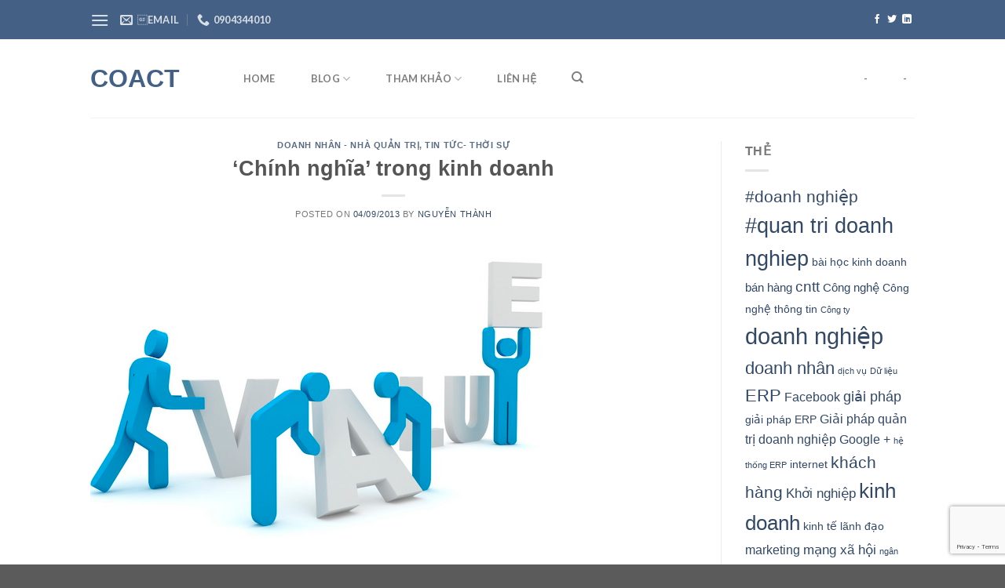

--- FILE ---
content_type: text/html; charset=UTF-8
request_url: https://coact.vn/chinh-nghia-trong-kinh-doanh/
body_size: 31804
content:

<!DOCTYPE html>
<html dir="ltr" lang="vi" prefix="og: https://ogp.me/ns#" class="loading-site no-js">
<head>
	<meta charset="UTF-8" />
	<link rel="profile" href="http://gmpg.org/xfn/11" />
	<link rel="pingback" href="https://coact.vn/xmlrpc.php" />

	<script>(function(html){html.className = html.className.replace(/\bno-js\b/,'js')})(document.documentElement);</script>
<title>‘Chính nghĩa’ trong kinh doanh - CoAct</title>

		<!-- All in One SEO 4.5.8 - aioseo.com -->
		<meta name="description" content="Giá trị, hiệu quả kinh doanh của DN, doanh nhân chỉ được xác nhận bởi xã hội từ những gì DN, doanh nhân đem lại được cho những đối tượng chung quanh Nội dung nổi bật: - Steve Jobs, Bill Gates hay Mark Zuckerberg đều tập trung vào một việc và chỉ duy nhất một" />
		<meta name="robots" content="max-image-preview:large" />
		<link rel="canonical" href="https://coact.vn/chinh-nghia-trong-kinh-doanh/" />
		<meta name="generator" content="All in One SEO (AIOSEO) 4.5.8" />
		<meta property="og:locale" content="vi_VN" />
		<meta property="og:site_name" content="CoAct - Lập trình tới thành công" />
		<meta property="og:type" content="article" />
		<meta property="og:title" content="‘Chính nghĩa’ trong kinh doanh - CoAct" />
		<meta property="og:description" content="Giá trị, hiệu quả kinh doanh của DN, doanh nhân chỉ được xác nhận bởi xã hội từ những gì DN, doanh nhân đem lại được cho những đối tượng chung quanh Nội dung nổi bật: - Steve Jobs, Bill Gates hay Mark Zuckerberg đều tập trung vào một việc và chỉ duy nhất một" />
		<meta property="og:url" content="https://coact.vn/chinh-nghia-trong-kinh-doanh/" />
		<meta property="article:published_time" content="2013-09-04T06:44:37+00:00" />
		<meta property="article:modified_time" content="2019-10-30T14:13:34+00:00" />
		<meta property="article:publisher" content="https://www.facebook.com/tuvanquantri.vn" />
		<meta name="twitter:card" content="summary_large_image" />
		<meta name="twitter:title" content="‘Chính nghĩa’ trong kinh doanh - CoAct" />
		<meta name="twitter:description" content="Giá trị, hiệu quả kinh doanh của DN, doanh nhân chỉ được xác nhận bởi xã hội từ những gì DN, doanh nhân đem lại được cho những đối tượng chung quanh Nội dung nổi bật: - Steve Jobs, Bill Gates hay Mark Zuckerberg đều tập trung vào một việc và chỉ duy nhất một" />
		<script type="application/ld+json" class="aioseo-schema">
			{"@context":"https:\/\/schema.org","@graph":[{"@type":"BlogPosting","@id":"https:\/\/coact.vn\/chinh-nghia-trong-kinh-doanh\/#blogposting","name":"\u2018Ch\u00ednh ngh\u0129a\u2019 trong kinh doanh - CoAct","headline":"&#8216;Ch\u00ednh ngh\u0129a&#8217; trong kinh doanh","author":{"@id":"https:\/\/coact.vn\/author\/office01\/#author"},"publisher":{"@id":"https:\/\/coact.vn\/#organization"},"image":{"@type":"ImageObject","url":"http:\/\/cafef.vcmedia.vn\/Images\/Uploaded\/Share\/a2a1f5bd9a2fc528672acf6bfcb2301a\/2013\/09\/02\/value600\/chinh-nghia-trong-kinh-doanh.jpg","@id":"https:\/\/coact.vn\/chinh-nghia-trong-kinh-doanh\/#articleImage"},"datePublished":"2013-09-04T13:44:37+07:00","dateModified":"2019-10-30T21:13:34+07:00","inLanguage":"vi","mainEntityOfPage":{"@id":"https:\/\/coact.vn\/chinh-nghia-trong-kinh-doanh\/#webpage"},"isPartOf":{"@id":"https:\/\/coact.vn\/chinh-nghia-trong-kinh-doanh\/#webpage"},"articleSection":"Doanh nh\u00e2n - Nh\u00e0 qu\u1ea3n tr\u1ecb, Tin t\u1ee9c- Th\u1eddi s\u1ef1"},{"@type":"BreadcrumbList","@id":"https:\/\/coact.vn\/chinh-nghia-trong-kinh-doanh\/#breadcrumblist","itemListElement":[{"@type":"ListItem","@id":"https:\/\/coact.vn\/#listItem","position":1,"name":"Home","item":"https:\/\/coact.vn\/","nextItem":"https:\/\/coact.vn\/chinh-nghia-trong-kinh-doanh\/#listItem"},{"@type":"ListItem","@id":"https:\/\/coact.vn\/chinh-nghia-trong-kinh-doanh\/#listItem","position":2,"name":"'Ch\u00ednh ngh\u0129a' trong kinh doanh","previousItem":"https:\/\/coact.vn\/#listItem"}]},{"@type":"Organization","@id":"https:\/\/coact.vn\/#organization","name":"CoAct","url":"https:\/\/coact.vn\/","sameAs":["https:\/\/www.facebook.com\/tuvanquantri.vn","https:\/\/www.youtube.com\/channel\/UCHoHNc_mfbagLu6EK1hPACw","https:\/\/www.linkedin.com\/in\/le-ngoc-quang-5a635614\/"],"contactPoint":{"@type":"ContactPoint","telephone":"+84904344010","contactType":"Customer Support"}},{"@type":"Person","@id":"https:\/\/coact.vn\/author\/office01\/#author","url":"https:\/\/coact.vn\/author\/office01\/","name":"Nguy\u1ec5n Th\u00e0nh"},{"@type":"WebPage","@id":"https:\/\/coact.vn\/chinh-nghia-trong-kinh-doanh\/#webpage","url":"https:\/\/coact.vn\/chinh-nghia-trong-kinh-doanh\/","name":"\u2018Ch\u00ednh ngh\u0129a\u2019 trong kinh doanh - CoAct","description":"Gi\u00e1 tr\u1ecb, hi\u1ec7u qu\u1ea3 kinh doanh c\u1ee7a DN, doanh nh\u00e2n ch\u1ec9 \u0111\u01b0\u1ee3c x\u00e1c nh\u1eadn b\u1edfi x\u00e3 h\u1ed9i t\u1eeb nh\u1eefng g\u00ec DN, doanh nh\u00e2n \u0111em l\u1ea1i \u0111\u01b0\u1ee3c cho nh\u1eefng \u0111\u1ed1i t\u01b0\u1ee3ng chung quanh N\u1ed9i dung n\u1ed5i b\u1eadt: - Steve Jobs, Bill Gates hay Mark Zuckerberg \u0111\u1ec1u t\u1eadp trung v\u00e0o m\u1ed9t vi\u1ec7c v\u00e0 ch\u1ec9 duy nh\u1ea5t m\u1ed9t","inLanguage":"vi","isPartOf":{"@id":"https:\/\/coact.vn\/#website"},"breadcrumb":{"@id":"https:\/\/coact.vn\/chinh-nghia-trong-kinh-doanh\/#breadcrumblist"},"author":{"@id":"https:\/\/coact.vn\/author\/office01\/#author"},"creator":{"@id":"https:\/\/coact.vn\/author\/office01\/#author"},"datePublished":"2013-09-04T13:44:37+07:00","dateModified":"2019-10-30T21:13:34+07:00"},{"@type":"WebSite","@id":"https:\/\/coact.vn\/#website","url":"https:\/\/coact.vn\/","name":"CoAct","description":"L\u1eadp tr\u00ecnh t\u1edbi th\u00e0nh c\u00f4ng","inLanguage":"vi","publisher":{"@id":"https:\/\/coact.vn\/#organization"}}]}
		</script>
		<!-- All in One SEO -->

<meta name="viewport" content="width=device-width, initial-scale=1, maximum-scale=1" /><link rel='dns-prefetch' href='//cdn.jsdelivr.net' />
<link rel='prefetch' href='https://coact.vn/wp-content/themes/flatsome/assets/js/chunk.countup.js?ver=3.16.2' />
<link rel='prefetch' href='https://coact.vn/wp-content/themes/flatsome/assets/js/chunk.sticky-sidebar.js?ver=3.16.2' />
<link rel='prefetch' href='https://coact.vn/wp-content/themes/flatsome/assets/js/chunk.tooltips.js?ver=3.16.2' />
<link rel='prefetch' href='https://coact.vn/wp-content/themes/flatsome/assets/js/chunk.vendors-popups.js?ver=3.16.2' />
<link rel='prefetch' href='https://coact.vn/wp-content/themes/flatsome/assets/js/chunk.vendors-slider.js?ver=3.16.2' />
<link rel="alternate" type="application/rss+xml" title="Dòng thông tin CoAct &raquo;" href="https://coact.vn/feed/" />
<link rel="alternate" type="application/rss+xml" title="Dòng phản hồi CoAct &raquo;" href="https://coact.vn/comments/feed/" />
<link rel="alternate" type="application/rss+xml" title="CoAct &raquo; &#8216;Chính nghĩa&#8217; trong kinh doanh Dòng phản hồi" href="https://coact.vn/chinh-nghia-trong-kinh-doanh/feed/" />
		<!-- This site uses the Google Analytics by MonsterInsights plugin v8.25.0 - Using Analytics tracking - https://www.monsterinsights.com/ -->
		<!-- Note: MonsterInsights is not currently configured on this site. The site owner needs to authenticate with Google Analytics in the MonsterInsights settings panel. -->
					<!-- No tracking code set -->
				<!-- / Google Analytics by MonsterInsights -->
		<script type="text/javascript">
/* <![CDATA[ */
window._wpemojiSettings = {"baseUrl":"https:\/\/s.w.org\/images\/core\/emoji\/14.0.0\/72x72\/","ext":".png","svgUrl":"https:\/\/s.w.org\/images\/core\/emoji\/14.0.0\/svg\/","svgExt":".svg","source":{"concatemoji":"https:\/\/coact.vn\/wp-includes\/js\/wp-emoji-release.min.js?ver=6.4.7"}};
/*! This file is auto-generated */
!function(i,n){var o,s,e;function c(e){try{var t={supportTests:e,timestamp:(new Date).valueOf()};sessionStorage.setItem(o,JSON.stringify(t))}catch(e){}}function p(e,t,n){e.clearRect(0,0,e.canvas.width,e.canvas.height),e.fillText(t,0,0);var t=new Uint32Array(e.getImageData(0,0,e.canvas.width,e.canvas.height).data),r=(e.clearRect(0,0,e.canvas.width,e.canvas.height),e.fillText(n,0,0),new Uint32Array(e.getImageData(0,0,e.canvas.width,e.canvas.height).data));return t.every(function(e,t){return e===r[t]})}function u(e,t,n){switch(t){case"flag":return n(e,"\ud83c\udff3\ufe0f\u200d\u26a7\ufe0f","\ud83c\udff3\ufe0f\u200b\u26a7\ufe0f")?!1:!n(e,"\ud83c\uddfa\ud83c\uddf3","\ud83c\uddfa\u200b\ud83c\uddf3")&&!n(e,"\ud83c\udff4\udb40\udc67\udb40\udc62\udb40\udc65\udb40\udc6e\udb40\udc67\udb40\udc7f","\ud83c\udff4\u200b\udb40\udc67\u200b\udb40\udc62\u200b\udb40\udc65\u200b\udb40\udc6e\u200b\udb40\udc67\u200b\udb40\udc7f");case"emoji":return!n(e,"\ud83e\udef1\ud83c\udffb\u200d\ud83e\udef2\ud83c\udfff","\ud83e\udef1\ud83c\udffb\u200b\ud83e\udef2\ud83c\udfff")}return!1}function f(e,t,n){var r="undefined"!=typeof WorkerGlobalScope&&self instanceof WorkerGlobalScope?new OffscreenCanvas(300,150):i.createElement("canvas"),a=r.getContext("2d",{willReadFrequently:!0}),o=(a.textBaseline="top",a.font="600 32px Arial",{});return e.forEach(function(e){o[e]=t(a,e,n)}),o}function t(e){var t=i.createElement("script");t.src=e,t.defer=!0,i.head.appendChild(t)}"undefined"!=typeof Promise&&(o="wpEmojiSettingsSupports",s=["flag","emoji"],n.supports={everything:!0,everythingExceptFlag:!0},e=new Promise(function(e){i.addEventListener("DOMContentLoaded",e,{once:!0})}),new Promise(function(t){var n=function(){try{var e=JSON.parse(sessionStorage.getItem(o));if("object"==typeof e&&"number"==typeof e.timestamp&&(new Date).valueOf()<e.timestamp+604800&&"object"==typeof e.supportTests)return e.supportTests}catch(e){}return null}();if(!n){if("undefined"!=typeof Worker&&"undefined"!=typeof OffscreenCanvas&&"undefined"!=typeof URL&&URL.createObjectURL&&"undefined"!=typeof Blob)try{var e="postMessage("+f.toString()+"("+[JSON.stringify(s),u.toString(),p.toString()].join(",")+"));",r=new Blob([e],{type:"text/javascript"}),a=new Worker(URL.createObjectURL(r),{name:"wpTestEmojiSupports"});return void(a.onmessage=function(e){c(n=e.data),a.terminate(),t(n)})}catch(e){}c(n=f(s,u,p))}t(n)}).then(function(e){for(var t in e)n.supports[t]=e[t],n.supports.everything=n.supports.everything&&n.supports[t],"flag"!==t&&(n.supports.everythingExceptFlag=n.supports.everythingExceptFlag&&n.supports[t]);n.supports.everythingExceptFlag=n.supports.everythingExceptFlag&&!n.supports.flag,n.DOMReady=!1,n.readyCallback=function(){n.DOMReady=!0}}).then(function(){return e}).then(function(){var e;n.supports.everything||(n.readyCallback(),(e=n.source||{}).concatemoji?t(e.concatemoji):e.wpemoji&&e.twemoji&&(t(e.twemoji),t(e.wpemoji)))}))}((window,document),window._wpemojiSettings);
/* ]]> */
</script>

<style id='wp-emoji-styles-inline-css' type='text/css'>

	img.wp-smiley, img.emoji {
		display: inline !important;
		border: none !important;
		box-shadow: none !important;
		height: 1em !important;
		width: 1em !important;
		margin: 0 0.07em !important;
		vertical-align: -0.1em !important;
		background: none !important;
		padding: 0 !important;
	}
</style>
<style id='wp-block-library-inline-css' type='text/css'>
:root{--wp-admin-theme-color:#007cba;--wp-admin-theme-color--rgb:0,124,186;--wp-admin-theme-color-darker-10:#006ba1;--wp-admin-theme-color-darker-10--rgb:0,107,161;--wp-admin-theme-color-darker-20:#005a87;--wp-admin-theme-color-darker-20--rgb:0,90,135;--wp-admin-border-width-focus:2px;--wp-block-synced-color:#7a00df;--wp-block-synced-color--rgb:122,0,223}@media (min-resolution:192dpi){:root{--wp-admin-border-width-focus:1.5px}}.wp-element-button{cursor:pointer}:root{--wp--preset--font-size--normal:16px;--wp--preset--font-size--huge:42px}:root .has-very-light-gray-background-color{background-color:#eee}:root .has-very-dark-gray-background-color{background-color:#313131}:root .has-very-light-gray-color{color:#eee}:root .has-very-dark-gray-color{color:#313131}:root .has-vivid-green-cyan-to-vivid-cyan-blue-gradient-background{background:linear-gradient(135deg,#00d084,#0693e3)}:root .has-purple-crush-gradient-background{background:linear-gradient(135deg,#34e2e4,#4721fb 50%,#ab1dfe)}:root .has-hazy-dawn-gradient-background{background:linear-gradient(135deg,#faaca8,#dad0ec)}:root .has-subdued-olive-gradient-background{background:linear-gradient(135deg,#fafae1,#67a671)}:root .has-atomic-cream-gradient-background{background:linear-gradient(135deg,#fdd79a,#004a59)}:root .has-nightshade-gradient-background{background:linear-gradient(135deg,#330968,#31cdcf)}:root .has-midnight-gradient-background{background:linear-gradient(135deg,#020381,#2874fc)}.has-regular-font-size{font-size:1em}.has-larger-font-size{font-size:2.625em}.has-normal-font-size{font-size:var(--wp--preset--font-size--normal)}.has-huge-font-size{font-size:var(--wp--preset--font-size--huge)}.has-text-align-center{text-align:center}.has-text-align-left{text-align:left}.has-text-align-right{text-align:right}#end-resizable-editor-section{display:none}.aligncenter{clear:both}.items-justified-left{justify-content:flex-start}.items-justified-center{justify-content:center}.items-justified-right{justify-content:flex-end}.items-justified-space-between{justify-content:space-between}.screen-reader-text{clip:rect(1px,1px,1px,1px);word-wrap:normal!important;border:0;-webkit-clip-path:inset(50%);clip-path:inset(50%);height:1px;margin:-1px;overflow:hidden;padding:0;position:absolute;width:1px}.screen-reader-text:focus{clip:auto!important;background-color:#ddd;-webkit-clip-path:none;clip-path:none;color:#444;display:block;font-size:1em;height:auto;left:5px;line-height:normal;padding:15px 23px 14px;text-decoration:none;top:5px;width:auto;z-index:100000}html :where(.has-border-color){border-style:solid}html :where([style*=border-top-color]){border-top-style:solid}html :where([style*=border-right-color]){border-right-style:solid}html :where([style*=border-bottom-color]){border-bottom-style:solid}html :where([style*=border-left-color]){border-left-style:solid}html :where([style*=border-width]){border-style:solid}html :where([style*=border-top-width]){border-top-style:solid}html :where([style*=border-right-width]){border-right-style:solid}html :where([style*=border-bottom-width]){border-bottom-style:solid}html :where([style*=border-left-width]){border-left-style:solid}html :where(img[class*=wp-image-]){height:auto;max-width:100%}:where(figure){margin:0 0 1em}html :where(.is-position-sticky){--wp-admin--admin-bar--position-offset:var(--wp-admin--admin-bar--height,0px)}@media screen and (max-width:600px){html :where(.is-position-sticky){--wp-admin--admin-bar--position-offset:0px}}
</style>
<link rel='stylesheet' id='awsm-ead-public-css' href='https://coact.vn/wp-content/plugins/embed-any-document/css/embed-public.min.css?ver=2.7.4' type='text/css' media='all' />
<style id='classic-theme-styles-inline-css' type='text/css'>
/*! This file is auto-generated */
.wp-block-button__link{color:#fff;background-color:#32373c;border-radius:9999px;box-shadow:none;text-decoration:none;padding:calc(.667em + 2px) calc(1.333em + 2px);font-size:1.125em}.wp-block-file__button{background:#32373c;color:#fff;text-decoration:none}
</style>
<link rel='stylesheet' id='contact-form-7-css' href='https://coact.vn/wp-content/plugins/contact-form-7/includes/css/styles.css?ver=5.9.2' type='text/css' media='all' />
<link rel='stylesheet' id='flatsome-main-css' href='https://coact.vn/wp-content/themes/flatsome/assets/css/flatsome.css?ver=3.16.2' type='text/css' media='all' />
<style id='flatsome-main-inline-css' type='text/css'>
@font-face {
				font-family: "fl-icons";
				font-display: block;
				src: url(https://coact.vn/wp-content/themes/flatsome/assets/css/icons/fl-icons.eot?v=3.16.2);
				src:
					url(https://coact.vn/wp-content/themes/flatsome/assets/css/icons/fl-icons.eot#iefix?v=3.16.2) format("embedded-opentype"),
					url(https://coact.vn/wp-content/themes/flatsome/assets/css/icons/fl-icons.woff2?v=3.16.2) format("woff2"),
					url(https://coact.vn/wp-content/themes/flatsome/assets/css/icons/fl-icons.ttf?v=3.16.2) format("truetype"),
					url(https://coact.vn/wp-content/themes/flatsome/assets/css/icons/fl-icons.woff?v=3.16.2) format("woff"),
					url(https://coact.vn/wp-content/themes/flatsome/assets/css/icons/fl-icons.svg?v=3.16.2#fl-icons) format("svg");
			}
</style>
<link rel='stylesheet' id='flatsome-style-css' href='https://coact.vn/wp-content/themes/flatsome-child/style.css?ver=3.0' type='text/css' media='all' />
<script type="text/javascript" src="https://coact.vn/wp-includes/js/jquery/jquery.min.js?ver=3.7.1" id="jquery-core-js"></script>
<script type="text/javascript" src="https://coact.vn/wp-includes/js/jquery/jquery-migrate.min.js?ver=3.4.1" id="jquery-migrate-js"></script>
<link rel="https://api.w.org/" href="https://coact.vn/wp-json/" /><link rel="alternate" type="application/json" href="https://coact.vn/wp-json/wp/v2/posts/33613" /><link rel="EditURI" type="application/rsd+xml" title="RSD" href="https://coact.vn/xmlrpc.php?rsd" />
<meta name="generator" content="WordPress 6.4.7" />
<link rel='shortlink' href='https://coact.vn/?p=33613' />
<link rel="alternate" type="application/json+oembed" href="https://coact.vn/wp-json/oembed/1.0/embed?url=https%3A%2F%2Fcoact.vn%2Fchinh-nghia-trong-kinh-doanh%2F" />
<link rel="alternate" type="text/xml+oembed" href="https://coact.vn/wp-json/oembed/1.0/embed?url=https%3A%2F%2Fcoact.vn%2Fchinh-nghia-trong-kinh-doanh%2F&#038;format=xml" />
<style>.bg{opacity: 0; transition: opacity 1s; -webkit-transition: opacity 1s;} .bg-loaded{opacity: 1;}</style><link rel="icon" href="https://coact.vn/wp-content/uploads/2019/10/Logo-CoAct-M-1-50x50.png" sizes="32x32" />
<link rel="icon" href="https://coact.vn/wp-content/uploads/2019/10/Logo-CoAct-M-1-250x250.png" sizes="192x192" />
<link rel="apple-touch-icon" href="https://coact.vn/wp-content/uploads/2019/10/Logo-CoAct-M-1-250x250.png" />
<meta name="msapplication-TileImage" content="https://coact.vn/wp-content/uploads/2019/10/Logo-CoAct-M-1.png" />
<style id="custom-css" type="text/css">:root {--primary-color: #446084;}.header-main{height: 100px}#logo img{max-height: 100px}#logo{width:155px;}.header-bottom{min-height: 55px}.header-top{min-height: 50px}.transparent .header-main{height: 90px}.transparent #logo img{max-height: 90px}.has-transparent + .page-title:first-of-type,.has-transparent + #main > .page-title,.has-transparent + #main > div > .page-title,.has-transparent + #main .page-header-wrapper:first-of-type .page-title{padding-top: 120px;}.header.show-on-scroll,.stuck .header-main{height:70px!important}.stuck #logo img{max-height: 70px!important}.header-bottom {background-color: #f1f1f1}.header-main .nav > li > a{line-height: 16px }.header-wrapper:not(.stuck) .header-main .header-nav{margin-top: -1px }.stuck .header-main .nav > li > a{line-height: 50px }.header-bottom-nav > li > a{line-height: 16px }@media (max-width: 549px) {.header-main{height: 70px}#logo img{max-height: 70px}}.nav-dropdown{border-radius:3px}.nav-dropdown{font-size:95%}body{font-size: 100%;}@media screen and (max-width: 549px){body{font-size: 100%;}}body{font-family: Lato, sans-serif;}body {font-weight: 400;font-style: normal;}.nav > li > a {font-family: Lato, sans-serif;}.mobile-sidebar-levels-2 .nav > li > ul > li > a {font-family: Lato, sans-serif;}.nav > li > a,.mobile-sidebar-levels-2 .nav > li > ul > li > a {font-weight: 700;font-style: normal;}h1,h2,h3,h4,h5,h6,.heading-font, .off-canvas-center .nav-sidebar.nav-vertical > li > a{font-family: Roboto, sans-serif;}h1,h2,h3,h4,h5,h6,.heading-font,.banner h1,.banner h2 {font-weight: 700;font-style: normal;}.alt-font{font-family: "Dancing Script", sans-serif;}.alt-font {font-weight: 400!important;font-style: normal!important;}.nav-vertical-fly-out > li + li {border-top-width: 1px; border-top-style: solid;}/* Custom CSS */.img-border img{border-radius:50%;}.label-new.menu-item > a:after{content:"New";}.label-hot.menu-item > a:after{content:"Hot";}.label-sale.menu-item > a:after{content:"Sale";}.label-popular.menu-item > a:after{content:"Popular";}</style><style id="kirki-inline-styles">/* cyrillic-ext */
@font-face {
  font-family: 'Roboto';
  font-style: normal;
  font-weight: 700;
  font-stretch: normal;
  font-display: swap;
  src: url(https://coact.vn/wp-content/fonts/roboto/font) format('woff');
  unicode-range: U+0460-052F, U+1C80-1C8A, U+20B4, U+2DE0-2DFF, U+A640-A69F, U+FE2E-FE2F;
}
/* cyrillic */
@font-face {
  font-family: 'Roboto';
  font-style: normal;
  font-weight: 700;
  font-stretch: normal;
  font-display: swap;
  src: url(https://coact.vn/wp-content/fonts/roboto/font) format('woff');
  unicode-range: U+0301, U+0400-045F, U+0490-0491, U+04B0-04B1, U+2116;
}
/* greek-ext */
@font-face {
  font-family: 'Roboto';
  font-style: normal;
  font-weight: 700;
  font-stretch: normal;
  font-display: swap;
  src: url(https://coact.vn/wp-content/fonts/roboto/font) format('woff');
  unicode-range: U+1F00-1FFF;
}
/* greek */
@font-face {
  font-family: 'Roboto';
  font-style: normal;
  font-weight: 700;
  font-stretch: normal;
  font-display: swap;
  src: url(https://coact.vn/wp-content/fonts/roboto/font) format('woff');
  unicode-range: U+0370-0377, U+037A-037F, U+0384-038A, U+038C, U+038E-03A1, U+03A3-03FF;
}
/* math */
@font-face {
  font-family: 'Roboto';
  font-style: normal;
  font-weight: 700;
  font-stretch: normal;
  font-display: swap;
  src: url(https://coact.vn/wp-content/fonts/roboto/font) format('woff');
  unicode-range: U+0302-0303, U+0305, U+0307-0308, U+0310, U+0312, U+0315, U+031A, U+0326-0327, U+032C, U+032F-0330, U+0332-0333, U+0338, U+033A, U+0346, U+034D, U+0391-03A1, U+03A3-03A9, U+03B1-03C9, U+03D1, U+03D5-03D6, U+03F0-03F1, U+03F4-03F5, U+2016-2017, U+2034-2038, U+203C, U+2040, U+2043, U+2047, U+2050, U+2057, U+205F, U+2070-2071, U+2074-208E, U+2090-209C, U+20D0-20DC, U+20E1, U+20E5-20EF, U+2100-2112, U+2114-2115, U+2117-2121, U+2123-214F, U+2190, U+2192, U+2194-21AE, U+21B0-21E5, U+21F1-21F2, U+21F4-2211, U+2213-2214, U+2216-22FF, U+2308-230B, U+2310, U+2319, U+231C-2321, U+2336-237A, U+237C, U+2395, U+239B-23B7, U+23D0, U+23DC-23E1, U+2474-2475, U+25AF, U+25B3, U+25B7, U+25BD, U+25C1, U+25CA, U+25CC, U+25FB, U+266D-266F, U+27C0-27FF, U+2900-2AFF, U+2B0E-2B11, U+2B30-2B4C, U+2BFE, U+3030, U+FF5B, U+FF5D, U+1D400-1D7FF, U+1EE00-1EEFF;
}
/* symbols */
@font-face {
  font-family: 'Roboto';
  font-style: normal;
  font-weight: 700;
  font-stretch: normal;
  font-display: swap;
  src: url(https://coact.vn/wp-content/fonts/roboto/font) format('woff');
  unicode-range: U+0001-000C, U+000E-001F, U+007F-009F, U+20DD-20E0, U+20E2-20E4, U+2150-218F, U+2190, U+2192, U+2194-2199, U+21AF, U+21E6-21F0, U+21F3, U+2218-2219, U+2299, U+22C4-22C6, U+2300-243F, U+2440-244A, U+2460-24FF, U+25A0-27BF, U+2800-28FF, U+2921-2922, U+2981, U+29BF, U+29EB, U+2B00-2BFF, U+4DC0-4DFF, U+FFF9-FFFB, U+10140-1018E, U+10190-1019C, U+101A0, U+101D0-101FD, U+102E0-102FB, U+10E60-10E7E, U+1D2C0-1D2D3, U+1D2E0-1D37F, U+1F000-1F0FF, U+1F100-1F1AD, U+1F1E6-1F1FF, U+1F30D-1F30F, U+1F315, U+1F31C, U+1F31E, U+1F320-1F32C, U+1F336, U+1F378, U+1F37D, U+1F382, U+1F393-1F39F, U+1F3A7-1F3A8, U+1F3AC-1F3AF, U+1F3C2, U+1F3C4-1F3C6, U+1F3CA-1F3CE, U+1F3D4-1F3E0, U+1F3ED, U+1F3F1-1F3F3, U+1F3F5-1F3F7, U+1F408, U+1F415, U+1F41F, U+1F426, U+1F43F, U+1F441-1F442, U+1F444, U+1F446-1F449, U+1F44C-1F44E, U+1F453, U+1F46A, U+1F47D, U+1F4A3, U+1F4B0, U+1F4B3, U+1F4B9, U+1F4BB, U+1F4BF, U+1F4C8-1F4CB, U+1F4D6, U+1F4DA, U+1F4DF, U+1F4E3-1F4E6, U+1F4EA-1F4ED, U+1F4F7, U+1F4F9-1F4FB, U+1F4FD-1F4FE, U+1F503, U+1F507-1F50B, U+1F50D, U+1F512-1F513, U+1F53E-1F54A, U+1F54F-1F5FA, U+1F610, U+1F650-1F67F, U+1F687, U+1F68D, U+1F691, U+1F694, U+1F698, U+1F6AD, U+1F6B2, U+1F6B9-1F6BA, U+1F6BC, U+1F6C6-1F6CF, U+1F6D3-1F6D7, U+1F6E0-1F6EA, U+1F6F0-1F6F3, U+1F6F7-1F6FC, U+1F700-1F7FF, U+1F800-1F80B, U+1F810-1F847, U+1F850-1F859, U+1F860-1F887, U+1F890-1F8AD, U+1F8B0-1F8BB, U+1F8C0-1F8C1, U+1F900-1F90B, U+1F93B, U+1F946, U+1F984, U+1F996, U+1F9E9, U+1FA00-1FA6F, U+1FA70-1FA7C, U+1FA80-1FA89, U+1FA8F-1FAC6, U+1FACE-1FADC, U+1FADF-1FAE9, U+1FAF0-1FAF8, U+1FB00-1FBFF;
}
/* vietnamese */
@font-face {
  font-family: 'Roboto';
  font-style: normal;
  font-weight: 700;
  font-stretch: normal;
  font-display: swap;
  src: url(https://coact.vn/wp-content/fonts/roboto/font) format('woff');
  unicode-range: U+0102-0103, U+0110-0111, U+0128-0129, U+0168-0169, U+01A0-01A1, U+01AF-01B0, U+0300-0301, U+0303-0304, U+0308-0309, U+0323, U+0329, U+1EA0-1EF9, U+20AB;
}
/* latin-ext */
@font-face {
  font-family: 'Roboto';
  font-style: normal;
  font-weight: 700;
  font-stretch: normal;
  font-display: swap;
  src: url(https://coact.vn/wp-content/fonts/roboto/font) format('woff');
  unicode-range: U+0100-02BA, U+02BD-02C5, U+02C7-02CC, U+02CE-02D7, U+02DD-02FF, U+0304, U+0308, U+0329, U+1D00-1DBF, U+1E00-1E9F, U+1EF2-1EFF, U+2020, U+20A0-20AB, U+20AD-20C0, U+2113, U+2C60-2C7F, U+A720-A7FF;
}
/* latin */
@font-face {
  font-family: 'Roboto';
  font-style: normal;
  font-weight: 700;
  font-stretch: normal;
  font-display: swap;
  src: url(https://coact.vn/wp-content/fonts/roboto/font) format('woff');
  unicode-range: U+0000-00FF, U+0131, U+0152-0153, U+02BB-02BC, U+02C6, U+02DA, U+02DC, U+0304, U+0308, U+0329, U+2000-206F, U+20AC, U+2122, U+2191, U+2193, U+2212, U+2215, U+FEFF, U+FFFD;
}/* latin-ext */
@font-face {
  font-family: 'Lato';
  font-style: normal;
  font-weight: 400;
  font-display: swap;
  src: url(https://coact.vn/wp-content/fonts/lato/font) format('woff');
  unicode-range: U+0100-02BA, U+02BD-02C5, U+02C7-02CC, U+02CE-02D7, U+02DD-02FF, U+0304, U+0308, U+0329, U+1D00-1DBF, U+1E00-1E9F, U+1EF2-1EFF, U+2020, U+20A0-20AB, U+20AD-20C0, U+2113, U+2C60-2C7F, U+A720-A7FF;
}
/* latin */
@font-face {
  font-family: 'Lato';
  font-style: normal;
  font-weight: 400;
  font-display: swap;
  src: url(https://coact.vn/wp-content/fonts/lato/font) format('woff');
  unicode-range: U+0000-00FF, U+0131, U+0152-0153, U+02BB-02BC, U+02C6, U+02DA, U+02DC, U+0304, U+0308, U+0329, U+2000-206F, U+20AC, U+2122, U+2191, U+2193, U+2212, U+2215, U+FEFF, U+FFFD;
}
/* latin-ext */
@font-face {
  font-family: 'Lato';
  font-style: normal;
  font-weight: 700;
  font-display: swap;
  src: url(https://coact.vn/wp-content/fonts/lato/font) format('woff');
  unicode-range: U+0100-02BA, U+02BD-02C5, U+02C7-02CC, U+02CE-02D7, U+02DD-02FF, U+0304, U+0308, U+0329, U+1D00-1DBF, U+1E00-1E9F, U+1EF2-1EFF, U+2020, U+20A0-20AB, U+20AD-20C0, U+2113, U+2C60-2C7F, U+A720-A7FF;
}
/* latin */
@font-face {
  font-family: 'Lato';
  font-style: normal;
  font-weight: 700;
  font-display: swap;
  src: url(https://coact.vn/wp-content/fonts/lato/font) format('woff');
  unicode-range: U+0000-00FF, U+0131, U+0152-0153, U+02BB-02BC, U+02C6, U+02DA, U+02DC, U+0304, U+0308, U+0329, U+2000-206F, U+20AC, U+2122, U+2191, U+2193, U+2212, U+2215, U+FEFF, U+FFFD;
}/* vietnamese */
@font-face {
  font-family: 'Dancing Script';
  font-style: normal;
  font-weight: 400;
  font-display: swap;
  src: url(https://coact.vn/wp-content/fonts/dancing-script/font) format('woff');
  unicode-range: U+0102-0103, U+0110-0111, U+0128-0129, U+0168-0169, U+01A0-01A1, U+01AF-01B0, U+0300-0301, U+0303-0304, U+0308-0309, U+0323, U+0329, U+1EA0-1EF9, U+20AB;
}
/* latin-ext */
@font-face {
  font-family: 'Dancing Script';
  font-style: normal;
  font-weight: 400;
  font-display: swap;
  src: url(https://coact.vn/wp-content/fonts/dancing-script/font) format('woff');
  unicode-range: U+0100-02BA, U+02BD-02C5, U+02C7-02CC, U+02CE-02D7, U+02DD-02FF, U+0304, U+0308, U+0329, U+1D00-1DBF, U+1E00-1E9F, U+1EF2-1EFF, U+2020, U+20A0-20AB, U+20AD-20C0, U+2113, U+2C60-2C7F, U+A720-A7FF;
}
/* latin */
@font-face {
  font-family: 'Dancing Script';
  font-style: normal;
  font-weight: 400;
  font-display: swap;
  src: url(https://coact.vn/wp-content/fonts/dancing-script/font) format('woff');
  unicode-range: U+0000-00FF, U+0131, U+0152-0153, U+02BB-02BC, U+02C6, U+02DA, U+02DC, U+0304, U+0308, U+0329, U+2000-206F, U+20AC, U+2122, U+2191, U+2193, U+2212, U+2215, U+FEFF, U+FFFD;
}</style>	<!-- Fonts Plugin CSS - https://fontsplugin.com/ -->
	<style>
		:root {
--font-base: Arial, Helvetica Neue, Helvetica, sans-serif;
--font-headings: Arial, Helvetica Neue, Helvetica, sans-serif;
--font-input: Arial, Helvetica Neue, Helvetica, sans-serif;
}
body, #content, .entry-content, .post-content, .page-content, .post-excerpt, .entry-summary, .entry-excerpt, .widget-area, .widget, .sidebar, #sidebar, footer, .footer, #footer, .site-footer {
font-family: Arial, Helvetica Neue, Helvetica, sans-serif;
 }
#site-title, .site-title, #site-title a, .site-title a, .entry-title, .entry-title a, h1, h2, h3, h4, h5, h6, .widget-title, .elementor-heading-title {
font-family: Arial, Helvetica Neue, Helvetica, sans-serif;
 }
button, .button, input, select, textarea, .wp-block-button, .wp-block-button__link {
font-family: Arial, Helvetica Neue, Helvetica, sans-serif;
 }
.wp-block-post-title, .wp-block-post-title a, .entry-title, .entry-title a, .post-title, .post-title a, .page-title, .entry-content h1, #content h1, .type-post h1, .type-page h1, .elementor h1 {
font-family: Arial, Helvetica Neue, Helvetica, sans-serif;
 }
.entry-content h2, .post-content h2, .page-content h2, #content h2, .type-post h2, .type-page h2, .elementor h2 {
font-family: Arial, Helvetica Neue, Helvetica, sans-serif;
 }
.entry-content h3, .post-content h3, .page-content h3, #content h3, .type-post h3, .type-page h3, .elementor h3 {
font-family: Arial, Helvetica Neue, Helvetica, sans-serif;
 }
.entry-content h4, .post-content h4, .page-content h4, #content h4, .type-post h4, .type-page h4, .elementor h4 {
font-family: Arial, Helvetica Neue, Helvetica, sans-serif;
 }
	</style>
	<!-- Fonts Plugin CSS -->
	</head>

<body class="post-template-default single single-post postid-33613 single-format-standard lightbox nav-dropdown-has-arrow nav-dropdown-has-shadow nav-dropdown-has-border">


<a class="skip-link screen-reader-text" href="#main">Skip to content</a>

<div id="wrapper">

	
	<header id="header" class="header has-sticky sticky-jump">
		<div class="header-wrapper">
			<div id="top-bar" class="header-top hide-for-sticky nav-dark">
    <div class="flex-row container">
      <div class="flex-col hide-for-medium flex-left">
          <ul class="nav nav-left medium-nav-center nav-small  nav-">
              <li class="nav-icon has-icon">
  		<a href="#" data-open="#main-menu" data-pos="left" data-bg="main-menu-overlay" data-color="" class="is-small" aria-label="Menu" aria-controls="main-menu" aria-expanded="false">

		  <i class="icon-menu" ></i>
		  		</a>
	</li>
<li class="header-contact-wrapper">
		<ul id="header-contact" class="nav nav-divided nav-uppercase header-contact">
		
						<li class="">
			  <a href="mailto:info@quantridoanhnghiep.biz" class="tooltip" title="info@quantridoanhnghiep.biz">
				  <i class="icon-envelop" style="font-size:16px;" ></i>			       <span>
			       	Email			       </span>
			  </a>
			</li>
			
			
						<li class="">
			  <a href="tel:0904344010" class="tooltip" title="0904344010">
			     <i class="icon-phone" style="font-size:16px;" ></i>			      <span>0904344010</span>
			  </a>
			</li>
				</ul>
</li>
          </ul>
      </div>

      <div class="flex-col hide-for-medium flex-center">
          <ul class="nav nav-center nav-small  nav-">
                        </ul>
      </div>

      <div class="flex-col hide-for-medium flex-right">
         <ul class="nav top-bar-nav nav-right nav-small  nav-">
              <li class="html header-social-icons ml-0">
	<div class="social-icons follow-icons" ><a href="https://www.facebook.com/tuvanquantri.vn/" target="_blank" data-label="Facebook" rel="noopener noreferrer nofollow" class="icon plain facebook tooltip" title="Follow on Facebook" aria-label="Follow on Facebook"><i class="icon-facebook" ></i></a><a href="https://twitter.com/lengocquang" target="_blank" data-label="Twitter" rel="noopener noreferrer nofollow" class="icon plain  twitter tooltip" title="Follow on Twitter" aria-label="Follow on Twitter"><i class="icon-twitter" ></i></a><a href="https://www.linkedin.com/in/le-ngoc-quang-5a635614/" target="_blank" rel="noopener noreferrer nofollow" data-label="LinkedIn" class="icon plain  linkedin tooltip" title="Follow on LinkedIn" aria-label="Follow on LinkedIn"><i class="icon-linkedin" ></i></a></div></li>
          </ul>
      </div>

            <div class="flex-col show-for-medium flex-grow">
          <ul class="nav nav-center nav-small mobile-nav  nav-">
              <li class="html custom html_topbar_left"><strong class="uppercase">Add anything here or just remove it...</strong></li>          </ul>
      </div>
      
    </div>
</div>
<div id="masthead" class="header-main ">
      <div class="header-inner flex-row container logo-left medium-logo-center" role="navigation">

          <!-- Logo -->
          <div id="logo" class="flex-col logo">
            
<!-- Header logo -->
<a href="https://coact.vn/" title="CoAct - Lập trình tới thành công" rel="home">
		CoAct</a>
          </div>

          <!-- Mobile Left Elements -->
          <div class="flex-col show-for-medium flex-left">
            <ul class="mobile-nav nav nav-left ">
              <li class="nav-icon has-icon">
  		<a href="#" data-open="#main-menu" data-pos="left" data-bg="main-menu-overlay" data-color="" class="is-small" aria-label="Menu" aria-controls="main-menu" aria-expanded="false">

		  <i class="icon-menu" ></i>
		  		</a>
	</li>
            </ul>
          </div>

          <!-- Left Elements -->
          <div class="flex-col hide-for-medium flex-left
            flex-grow">
            <ul class="header-nav header-nav-main nav nav-left  nav-box nav-spacing-xlarge nav-uppercase" >
              <li id="menu-item-34703" class="menu-item menu-item-type-custom menu-item-object-custom menu-item-home menu-item-34703 menu-item-design-default"><a href="http://coact.vn/" class="nav-top-link">Home</a></li>
<li id="menu-item-38006" class="menu-item menu-item-type-taxonomy menu-item-object-category current-post-ancestor menu-item-has-children menu-item-38006 menu-item-design-default has-dropdown"><a href="https://coact.vn/category/blog/" class="nav-top-link" aria-expanded="false" aria-haspopup="menu">Blog<i class="icon-angle-down" ></i></a>
<ul class="sub-menu nav-dropdown nav-dropdown-bold">
	<li id="menu-item-36994" class="menu-item menu-item-type-taxonomy menu-item-object-category current-post-ancestor current-menu-parent current-post-parent menu-item-36994 active"><a href="https://coact.vn/category/blog/doanh-nghiep-doanh-nhan/">Doanh nhân &#8211; Nhà quản trị</a></li>
	<li id="menu-item-37877" class="menu-item menu-item-type-taxonomy menu-item-object-category menu-item-37877"><a href="https://coact.vn/category/blog/nhan-thuc/">Nhận thức</a></li>
	<li id="menu-item-35612" class="menu-item menu-item-type-taxonomy menu-item-object-category menu-item-35612"><a href="https://coact.vn/category/blog/kien-thuc-quan-tri/">Kiến thức quản trị</a></li>
</ul>
</li>
<li id="menu-item-1823" class="menu-item menu-item-type-taxonomy menu-item-object-category current-post-ancestor menu-item-has-children menu-item-1823 menu-item-design-default has-dropdown"><a href="https://coact.vn/category/news/" class="nav-top-link" aria-expanded="false" aria-haspopup="menu">Tham khảo<i class="icon-angle-down" ></i></a>
<ul class="sub-menu nav-dropdown nav-dropdown-bold">
	<li id="menu-item-35503" class="menu-item menu-item-type-taxonomy menu-item-object-category current-post-ancestor current-menu-parent current-post-parent menu-item-has-children menu-item-35503 active nav-dropdown-col"><a href="https://coact.vn/category/news/tin-tuc-thoi-su/">Tin tức- Thời sự</a>
	<ul class="sub-menu nav-column nav-dropdown-bold">
		<li id="menu-item-34655" class="menu-item menu-item-type-taxonomy menu-item-object-category menu-item-34655"><a href="https://coact.vn/category/news/tin-tuc-thoi-su/luat-phap/">Luật pháp</a></li>
	</ul>
</li>
	<li id="menu-item-34656" class="menu-item menu-item-type-taxonomy menu-item-object-category menu-item-34656"><a href="https://coact.vn/category/news/marketing/">Marketing</a></li>
	<li id="menu-item-34659" class="menu-item menu-item-type-taxonomy menu-item-object-category menu-item-34659"><a href="https://coact.vn/category/news/th%c6%b0%c6%a1ng-m%e1%ba%a1i-di%e1%bb%87n-t%e1%bb%ad/">Thương mại điện tử</a></li>
	<li id="menu-item-34653" class="menu-item menu-item-type-taxonomy menu-item-object-category menu-item-34653"><a href="https://coact.vn/category/news/cntt/">Công nghệ thông tin</a></li>
	<li id="menu-item-35613" class="menu-item menu-item-type-taxonomy menu-item-object-category menu-item-35613"><a href="https://coact.vn/category/news/general-concepts/">Kiến thức chung</a></li>
	<li id="menu-item-34662" class="menu-item menu-item-type-taxonomy menu-item-object-category menu-item-has-children menu-item-34662 nav-dropdown-col"><a href="https://coact.vn/category/news/su-dung/">Kiến thức ERP</a>
	<ul class="sub-menu nav-column nav-dropdown-bold">
		<li id="menu-item-1815" class="menu-item menu-item-type-taxonomy menu-item-object-category menu-item-1815"><a href="https://coact.vn/category/news/su-dung/items-catalog/">Quản lý hàng</a></li>
		<li id="menu-item-34663" class="menu-item menu-item-type-taxonomy menu-item-object-category menu-item-34663"><a href="https://coact.vn/category/news/su-dung/partners-catalog/">Quản lý bạn hàng</a></li>
		<li id="menu-item-1814" class="menu-item menu-item-type-taxonomy menu-item-object-category menu-item-1814"><a href="https://coact.vn/category/news/su-dung/purchase-documents/">Quản lý mua</a></li>
		<li id="menu-item-1813" class="menu-item menu-item-type-taxonomy menu-item-object-category menu-item-1813"><a href="https://coact.vn/category/news/su-dung/sales-documents/">Quản lý bán</a></li>
		<li id="menu-item-1818" class="menu-item menu-item-type-taxonomy menu-item-object-category menu-item-1818"><a href="https://coact.vn/category/news/su-dung/stock-management/">Quản lý tồn kho</a></li>
		<li id="menu-item-1821" class="menu-item menu-item-type-taxonomy menu-item-object-category menu-item-1821"><a href="https://coact.vn/category/news/su-dung/financial-accounting/">Tài chính Kế toán</a></li>
		<li id="menu-item-1820" class="menu-item menu-item-type-taxonomy menu-item-object-category menu-item-1820"><a href="https://coact.vn/category/news/su-dung/human-resources/">Quản trị Nhân sự</a></li>
		<li id="menu-item-1817" class="menu-item menu-item-type-taxonomy menu-item-object-category menu-item-1817"><a href="https://coact.vn/category/news/su-dung/assets-management/">Quản lý Tài sản cố định</a></li>
		<li id="menu-item-34664" class="menu-item menu-item-type-taxonomy menu-item-object-category menu-item-34664"><a href="https://coact.vn/category/news/su-dung/administration/">Quản trị chương trình</a></li>
	</ul>
</li>
</ul>
</li>
<li id="menu-item-34671" class="menu-item menu-item-type-post_type menu-item-object-page menu-item-34671 menu-item-design-default"><a href="https://coact.vn/contact-us/" class="nav-top-link">Liên hệ</a></li>
<li class="header-search header-search-dropdown has-icon has-dropdown menu-item-has-children">
		<a href="#" aria-label="Tìm kiếm" class="is-small"><i class="icon-search" ></i></a>
		<ul class="nav-dropdown nav-dropdown-bold">
	 	<li class="header-search-form search-form html relative has-icon">
	<div class="header-search-form-wrapper">
		<div class="searchform-wrapper ux-search-box relative is-normal"><form method="get" class="searchform" action="https://coact.vn/" role="search">
		<div class="flex-row relative">
			<div class="flex-col flex-grow">
	   	   <input type="search" class="search-field mb-0" name="s" value="" id="s" placeholder="Tìm kiếm&hellip;" />
			</div>
			<div class="flex-col">
				<button type="submit" class="ux-search-submit submit-button secondary button icon mb-0" aria-label="Submit">
					<i class="icon-search" ></i>				</button>
			</div>
		</div>
    <div class="live-search-results text-left z-top"></div>
</form>
</div>	</div>
</li>
	</ul>
</li>
            </ul>
          </div>

          <!-- Right Elements -->
          <div class="flex-col hide-for-medium flex-right">
            <ul class="header-nav header-nav-main nav nav-right  nav-box nav-spacing-xlarge nav-uppercase">
              <li><a class="element-error tooltip" title="WooCommerce needed">-</a></li><li><a class="element-error tooltip" title="WooCommerce needed">-</a></li>            </ul>
          </div>

          <!-- Mobile Right Elements -->
          <div class="flex-col show-for-medium flex-right">
            <ul class="mobile-nav nav nav-right ">
                          </ul>
          </div>

      </div>

            <div class="container"><div class="top-divider full-width"></div></div>
      </div>

<div class="header-bg-container fill"><div class="header-bg-image fill"></div><div class="header-bg-color fill"></div></div>		</div>
	</header>

	
	<main id="main" class="">

<div id="content" class="blog-wrapper blog-single page-wrapper">
	

<div class="row row-large row-divided ">

	<div class="large-9 col">
		


<article id="post-33613" class="post-33613 post type-post status-publish format-standard hentry category-doanh-nghiep-doanh-nhan category-tin-tuc-thoi-su">
	<div class="article-inner ">
		<header class="entry-header">
	<div class="entry-header-text entry-header-text-top text-center">
		<h6 class="entry-category is-xsmall"><a href="https://coact.vn/category/blog/doanh-nghiep-doanh-nhan/" rel="category tag">Doanh nhân - Nhà quản trị</a>, <a href="https://coact.vn/category/news/tin-tuc-thoi-su/" rel="category tag">Tin tức- Thời sự</a></h6><h1 class="entry-title">&#8216;Chính nghĩa&#8217; trong kinh doanh</h1><div class="entry-divider is-divider small"></div>
	<div class="entry-meta uppercase is-xsmall">
		<span class="posted-on">Posted on <a href="https://coact.vn/chinh-nghia-trong-kinh-doanh/" rel="bookmark"><time class="entry-date published" datetime="2013-09-04T13:44:37+07:00">04/09/2013</time><time class="updated" datetime="2019-10-30T21:13:34+07:00">30/10/2019</time></a></span><span class="byline"> by <span class="meta-author vcard"><a class="url fn n" href="https://coact.vn/author/office01/">Nguyễn Thành</a></span></span>	</div>
	</div>
	</header>
		<div class="entry-content single-page">

	<p><img decoding="async" id="imgcontent" src="http://cafef.vcmedia.vn/Images/Uploaded/Share/a2a1f5bd9a2fc528672acf6bfcb2301a/2013/09/02/value600/chinh-nghia-trong-kinh-doanh.jpg" alt="Giá trị, hiệu quả kinh doanh của DN, doanh nhân chỉ được xác nhận bởi xã hội từ những gì DN, doanh nhân đem lại được cho những đối tượng chung quanh" border="0" /></p>
<p>Giá trị, hiệu quả kinh doanh của DN, doanh nhân chỉ được xác nhận bởi xã hội từ những gì DN, doanh nhân đem lại được cho những đối tượng chung quanh</p>
<p><em><strong>Nội dung nổi bật:</strong></em></p>
<p><em>&#8211; Steve Jobs, Bill Gates hay Mark Zuckerberg đều tập trung vào một việc và chỉ duy nhất một việc đó là đem lại lợi ích lớn nhất cho con người qua phương tiện phục vụ của họ</em></p>
<p><em>&#8211; Một người lãnh đạo trước khi muốn lãnh đạo tốt DN, muốn được xem là hình mẫu lý tưởng của người lãnh đạo trong DN mình, thì phải có khả năng lãnh đạo chính mình trước</em></p>
<p>&nbsp;</p>
<hr />
<p>Trong thời buổi kinh tế hiện nay doanh nhân VN đang trăn trở đối mặt với bao vấn đề : Kinh tế khó khăn thì nên làm gì ? Chiến lược tiếp theo để tồn tại và phát triển thì phải làm sao ? Làm sao huy động được vốn ? Và một vạn câu hỏi khác thoạt nhìn có vẻ thiết thực nhưng thực chất đây chỉ là những câu hỏi thứ cấp.</p>
<p><strong>Biết làm gì, có vốn kinh doanh nhưng vấn đề mấu chốt ở đây vẫn là làm cho ai ? </strong></p>
<p>Câu hỏi này nghe qua thì thấy vớ vẩn ngây ngô vì kinh doanh là để làm giàu cho bản thân chứ cho ai ?! Nhưng thật sự cái giá trị, hiệu quả kinh doanh của mình không do mình tự đặt ra, mà chỉ được xác nhận bởi xã hội từ những gì mình đem lại được cho những đối tượng chung quanh.</p>
<p>Bởi giá trị của một cá nhân, của một chủ DN, và ngay cả của một lãnh đạo đất nước được xác định không phải từ giá trị của cá nhân đó, mà phải dựa trên cái tổng giá trị cá nhân đó, cụ thể đã đem lại được lợi ích cho cộng đồng mình phục vụ như thế nào, kể cả những cộng đồng khác có ảnh hưởng gián tiếp đến mình, hoặc chịu ảnh hưởng từ mình.</p>
<p><strong>Giá trị cộng đồng</strong></p>
<p>Những người giàu nhất thế giới từ rất sớm, bằng bản năng đã &#8220;ngộ&#8221; được khái niệm này nhờ sự hồn nhiên, trong sáng và nhiệt huyết tuổi trẻ. Như Steve Jobs ở tuổi 19 mặc dù không có một chút kiến thức gì về IT công nghệ thông tin, không một đồng vốn mà đã dám mơ làm sao để &#8220;mỗi nhà sẽ có được một computer trong bếp&#8221;.</p>
<p>Bill Gates đang học năm đầu ở Đại học Harvard, bỏ học để đi viết phần mềm IT với ước mơ ấp ủ làm sao để &#8220;ai cũng có thể sử dụng được những tiện ích này&#8221;. Và một Mark Zuckerberg nổi tiếng cả thế giới ngày nay, trước đây cũng bỏ học ngang ở Harvard như Bill Gates để làm sao &#8220;kết nối thế giới lại với nhau&#8221;.</p>
<p><strong>Tất cả đều tập trung vào một việc và chỉ duy nhất một việc đó là đem lại lợi ích lớn nhất cho con người qua phương tiện phục vụ của họ</strong>. Và tất cả đã thành công vượt tầm nhờ đã quên mình, dám ước mơ cống hiến cho xã hội. Cả Zuckerberg và Jobs những con người này đều chủ trương sống với nhu cầu cá nhân tối thiểu thì mới có đầu óc suy nghĩ phát huy giá trị tối đa cho người khác.</p>
<p>Họ mặc chỉ một loại quần jean, áo thun để sáng dậy không phải suy nghĩ phải mặc gì. Trong nhà Jobs thậm chí chỉ sắp đặt có vài bàn ghế thô sơ. Còn Bill Gates ông đã bỏ ngang công việc đỉnh cao để tập trung dành thời gian làm từ thiện, làm sao để đến cuối đời sẽ tiêu hết tài sản của mình vào các công tác từ thiện giúp ích cho xã hội cộng đồng và chỉ để lại cho con cái mỗi đứa vài triệu đô la, chỉ khoảng 1/10.000 tài sản của ông.</p>
<p>Do đó, nếu biết đặt trọng tâm kinh doanh vào mục tiêu phục vụ con người tất sẽ được xã hội công nhận và nuôi sống. Đó chính là chính nghĩa trong kinh doanh. Chính nghĩa ở đây không phải là cái gì xa lạ cao vời, không phải chỉ có ý nghĩa chính trị, mà định nghĩa đơn giản nhất là cái ý nghĩa hiệu quả của việc mình làm có được sự chấp nhận của mọi người cộng hưởng hay không ? Sự đồng thuận càng cao, chính nghĩa càng lớn, càng dễ thành công.</p>
<p><strong>Chữ “nhân” đi đầu</strong></p>
<p>Và để thực hiện được lý tưởng chính nghĩa này, chữ &#8220;nhân&#8221; đi đầu. Trong phạm trù đạo đức xã hội nói chung, Nhân là ý thức tự trọng trong vai trò cũng như trách nhiệm xã hội của mình và biết trân trọng giá trị cộng đồng chung quanh.</p>
<p>Có nhân, thì lễ, nghĩa, trí đi kèm mới tạo được chữ tín, tạo nên vòng tròn khép kín thể hiện giá trị đẳng cấp của cá nhân, của tập thể. Thiếu nhân thì dù có lễ, có nghĩa, có trí nhưng sẽ không đạt được tín. Thiếu nhân thì dù có dùng trí tinh tế như thế nào để thể hiện lễ và nghĩa cũng chỉ là hình thức màu mè, lâu dài sẽ phản tác dụng.</p>
<p>Con người thành tài mà không thành nhân thì sẽ tự hủy hoại hay lãng phí cái tài của mình. Cụ thể ta thấy thực tế một sản phẩm không thực sự có giá trị cho người sử dụng thì dù có khuyến mãi, quà xén chiêu thức như thế nào cũng không thể tạo được lòng tin và chắc chắn sẽ bị đào thải. Vì vậy kinh doanh mà không có chữ tín thì xem như DN sẽ đã thiếu cái &#8220;vốn xã hội&#8221; để tồn tại bền vững.</p>
<p><strong>Trong kinh doanh, đối tượng phục vụ của doanh nhân không chỉ là khách hàng, mà còn là tổ chức, các cán bộ nhân viên trong Cty và gia đình của họ, các đối tác làm ăn, nhà đầu tư, hàng xóm láng giềng&#8230;</strong> Tất cả các đối tượng này là nước, và DN chính là thuyền. Nước cao thì đưa thuyền ra khơi tung lưới, nước cạn thì thuyền mắc cạn, khỏi cần bàn chiến lược kinh doanh, đánh bắt xa bờ.</p>
<p>Ở đây ta nên hiểu thêm chính nghĩa trong kinh doanh với mục tiêu xuyên suốt là phải làm gì có lợi nhất cho cộng đồng xã hội từ những người thân gần gũi nhất, với tất cả tài nguyên sẵn có và có thể có của DN. Càng có nhiều người được hưởng lợi từ ta thì ta mới nhận được một phần giá trị thặng dư từ người.</p>
<p><strong>“Tu thân”</strong></p>
<p>Trong DN, bí quyết lãnh đạo, quản trị không khác gì so với lãnh đạo, quản trị trong một gia đình hay cũng có thể lãnh đạo cả một quốc gia. DN là một gia đình lớn, nhưng cũng là một “quốc gia” nhỏ. Và một người lãnh đạo trước khi muốn lãnh đạo tốt DN, muốn được xem là hình mẫu lý tưởng của người lãnh đạo trong DN mình, thì phải có khả năng lãnh đạo chính mình trước. Đó chính là “tu thân”.</p>
<p>Tu thân đầu tiên là phải biết đặt chữ &#8220;nhân&#8221; làm đầu. Mở rộng ra ngoài bản thân, trong một gia đình, người chủ gia đình có cho được cái &#8220;ân&#8221;, và đặt quyền lợi hạnh phúc của người thân chung quanh mình lên trên hết, thì mới có được cái &#8220;uy&#8221; và cái “trung” để lãnh đạo lèo lái gia đình.</p>
<p>Ở tầm quốc gia, một đất nước chỉ có khả năng làm cho &#8220;dân giàu nước mạnh&#8221; khi lãnh đạo phải biết &#8220;lấy dân làm gốc&#8221;, xuyên suốt mọi việc &#8220;do dân và vì dân&#8221;. Những nhà lãnh đạo lớn thấu hiểu được chính nghĩa này nên luôn tất thắng.</p>
<p>Ở VN, người dân cũng đã nghe nhiều và kính phục tài lãnh đạo con người của Bác Hồ. Rất nhiều câu chuyện về Bác hoàn toàn có giá trị thiết thực trong lãnh đạo DN ngày nay vì luôn xuyên suốt một chính nghĩa : lấy dân làm gốc, lấy con người làm trọng tâm.</p>
<p>Cụ ông Trần Oanh, một nhà cách mạng lão thành năm nay 98 tuổi, nhưng vẫn còn rất minh mẫn và hiện đang sống với con cháu tại Hà Nội, đã kể lại câu chuyện tâm đắc về Bác : “Trước khi qua Lào nhận công tác do Hồ Chủ tịch giao phó, ông đã vào gặp Bác để xin chỉ đạo. Bác chỉ nhắn gửi vỏn vẹn mấy chữ :  &#8220;Làm gì thì làm, phải &#8216;ĐƯỢC VIỆC, ĐƯỢC NGƯỜI, ĐƯỢC CÁN BỘ&#8217;  &#8220;.</p>
<p>Kinh doanh cũng vậy. Làm gì thì làm cũng phải được việc mới tồn tại. Mà muốn được việc là phải được người, được lòng người, có được sự đồng thuận của mọi người chung quanh. Đã có chính nghĩa con người rồi thì cộng sự đồng tâm tất có, việc sẽ thành.</p>
<p style="text-align: right;"><em>Theo Cafef</em></p>
<p>&nbsp;</p>
<div id="crp_related"> </div>
	
	<div class="blog-share text-center"><div class="is-divider medium"></div><div class="social-icons share-icons share-row relative" ><a href="whatsapp://send?text=%26%238216%3BCh%C3%ADnh%20ngh%C4%A9a%26%238217%3B%20trong%20kinh%20doanh - https://coact.vn/chinh-nghia-trong-kinh-doanh/" data-action="share/whatsapp/share" class="icon button circle is-outline tooltip whatsapp show-for-medium" title="Share on WhatsApp" aria-label="Share on WhatsApp"><i class="icon-whatsapp"></i></a><a href="https://www.facebook.com/sharer.php?u=https://coact.vn/chinh-nghia-trong-kinh-doanh/" data-label="Facebook" onclick="window.open(this.href,this.title,'width=500,height=500,top=300px,left=300px');  return false;" rel="noopener noreferrer nofollow" target="_blank" class="icon button circle is-outline tooltip facebook" title="Share on Facebook" aria-label="Share on Facebook"><i class="icon-facebook" ></i></a><a href="https://twitter.com/share?url=https://coact.vn/chinh-nghia-trong-kinh-doanh/" onclick="window.open(this.href,this.title,'width=500,height=500,top=300px,left=300px');  return false;" rel="noopener noreferrer nofollow" target="_blank" class="icon button circle is-outline tooltip twitter" title="Share on Twitter" aria-label="Share on Twitter"><i class="icon-twitter" ></i></a><a href="mailto:enteryour@addresshere.com?subject=%26%238216%3BCh%C3%ADnh%20ngh%C4%A9a%26%238217%3B%20trong%20kinh%20doanh&amp;body=Check%20this%20out:%20https://coact.vn/chinh-nghia-trong-kinh-doanh/" rel="nofollow" class="icon button circle is-outline tooltip email" title="Email to a Friend" aria-label="Email to a Friend"><i class="icon-envelop" ></i></a><a href="https://www.linkedin.com/shareArticle?mini=true&url=https://coact.vn/chinh-nghia-trong-kinh-doanh/&title=%26%238216%3BCh%C3%ADnh%20ngh%C4%A9a%26%238217%3B%20trong%20kinh%20doanh" onclick="window.open(this.href,this.title,'width=500,height=500,top=300px,left=300px');  return false;"  rel="noopener noreferrer nofollow" target="_blank" class="icon button circle is-outline tooltip linkedin" title="Share on LinkedIn" aria-label="Share on LinkedIn"><i class="icon-linkedin" ></i></a></div></div></div>

	<footer class="entry-meta text-center">
		This entry was posted in <a href="https://coact.vn/category/blog/doanh-nghiep-doanh-nhan/" rel="category tag">Doanh nhân - Nhà quản trị</a>, <a href="https://coact.vn/category/news/tin-tuc-thoi-su/" rel="category tag">Tin tức- Thời sự</a>. Bookmark the <a href="https://coact.vn/chinh-nghia-trong-kinh-doanh/" title="Permalink to &#8216;Chính nghĩa&#8217; trong kinh doanh" rel="bookmark">permalink</a>.	</footer>

	<div class="entry-author author-box">
		<div class="flex-row align-top">
			<div class="flex-col mr circle">
				<div class="blog-author-image">
									</div>
			</div>
			<div class="flex-col flex-grow">
				<h5 class="author-name uppercase pt-half">
					Nguyễn Thành				</h5>
				<p class="author-desc small"></p>
			</div>
		</div>
	</div>

        <nav role="navigation" id="nav-below" class="navigation-post">
	<div class="flex-row next-prev-nav bt bb">
		<div class="flex-col flex-grow nav-prev text-left">
			    <div class="nav-previous"><a href="https://coact.vn/t%e1%bb%b7-phu-internet-lam-giau-nh%e1%bb%9d-t%c6%b0-duy-khac-ng%c6%b0%e1%bb%9di/" rel="prev"><span class="hide-for-small"><i class="icon-angle-left" ></i></span> Tỷ phú Internet làm giàu nhờ tư duy khác người</a></div>
		</div>
		<div class="flex-col flex-grow nav-next text-right">
			    <div class="nav-next"><a href="https://coact.vn/n%c6%b0%e1%bb%9bc-c%e1%bb%9d-cao-tay-c%e1%bb%a7a-ong-obama-khi-hoan-danh-syria/" rel="next">Nước cờ cao tay của ông Obama khi hoãn đánh Syria <span class="hide-for-small"><i class="icon-angle-right" ></i></span></a></div>		</div>
	</div>

	    </nav>

    	</div>
</article>




<div id="comments" class="comments-area">

	
	
	
	
</div>
	</div>
	<div class="post-sidebar large-3 col">
				<div id="secondary" class="widget-area " role="complementary">
		<aside id="tag_cloud-3" class="widget widget_tag_cloud"><span class="widget-title "><span>Thẻ</span></span><div class="is-divider small"></div><div class="tagcloud"><a href="https://coact.vn/tag/doanh-nghiep/" class="tag-cloud-link tag-link-2167 tag-link-position-1" style="font-size: 15.421686746988pt;" aria-label="#doanh nghiệp (38 mục)">#doanh nghiệp</a>
<a href="https://coact.vn/tag/quan-tri-doanh-nghiep/" class="tag-cloud-link tag-link-2170 tag-link-position-2" style="font-size: 19.975903614458pt;" aria-label="#quan tri doanh nghiep (71 mục)">#quan tri doanh nghiep</a>
<a href="https://coact.vn/tag/bai-hoc-kinh-doanh/" class="tag-cloud-link tag-link-1646 tag-link-position-3" style="font-size: 10.530120481928pt;" aria-label="bài học kinh doanh (19 mục)">bài học kinh doanh</a>
<a href="https://coact.vn/tag/ban-hang/" class="tag-cloud-link tag-link-675 tag-link-position-4" style="font-size: 11.204819277108pt;" aria-label="bán hàng (21 mục)">bán hàng</a>
<a href="https://coact.vn/tag/cntt-2/" class="tag-cloud-link tag-link-301 tag-link-position-5" style="font-size: 14.240963855422pt;" aria-label="cntt (32 mục)">cntt</a>
<a href="https://coact.vn/tag/cong-ngh%e1%bb%87/" class="tag-cloud-link tag-link-191 tag-link-position-6" style="font-size: 11.204819277108pt;" aria-label="Công nghệ (21 mục)">Công nghệ</a>
<a href="https://coact.vn/tag/cong-ngh%e1%bb%87-thong-tin/" class="tag-cloud-link tag-link-133 tag-link-position-7" style="font-size: 10.192771084337pt;" aria-label="Công nghệ thông tin (18 mục)">Công nghệ thông tin</a>
<a href="https://coact.vn/tag/cong-ty/" class="tag-cloud-link tag-link-1070 tag-link-position-8" style="font-size: 8.5060240963855pt;" aria-label="Công ty (14 mục)">Công ty</a>
<a href="https://coact.vn/tag/doanh-nghi%e1%bb%87p/" class="tag-cloud-link tag-link-182 tag-link-position-9" style="font-size: 22pt;" aria-label="doanh nghiệp (94 mục)">doanh nghiệp</a>
<a href="https://coact.vn/tag/doanh-nhan/" class="tag-cloud-link tag-link-430 tag-link-position-10" style="font-size: 16.433734939759pt;" aria-label="doanh nhân (44 mục)">doanh nhân</a>
<a href="https://coact.vn/tag/service/" class="tag-cloud-link tag-link-21 tag-link-position-11" style="font-size: 8pt;" aria-label="dịch vụ (13 mục)">dịch vụ</a>
<a href="https://coact.vn/tag/d%e1%bb%af-li%e1%bb%87u/" class="tag-cloud-link tag-link-428 tag-link-position-12" style="font-size: 8.5060240963855pt;" aria-label="Dữ liệu (14 mục)">Dữ liệu</a>
<a href="https://coact.vn/tag/erp/" class="tag-cloud-link tag-link-66 tag-link-position-13" style="font-size: 16.433734939759pt;" aria-label="ERP (44 mục)">ERP</a>
<a href="https://coact.vn/tag/facebook/" class="tag-cloud-link tag-link-290 tag-link-position-14" style="font-size: 11.879518072289pt;" aria-label="Facebook (23 mục)">Facebook</a>
<a href="https://coact.vn/tag/gi%e1%ba%a3i-phap/" class="tag-cloud-link tag-link-193 tag-link-position-15" style="font-size: 13.566265060241pt;" aria-label="giải pháp (29 mục)">giải pháp</a>
<a href="https://coact.vn/tag/giai-phap-erp/" class="tag-cloud-link tag-link-1442 tag-link-position-16" style="font-size: 10.530120481928pt;" aria-label="giải pháp ERP (19 mục)">giải pháp ERP</a>
<a href="https://coact.vn/tag/giai-phap-quan-tri-doanh-nghiep/" class="tag-cloud-link tag-link-1482 tag-link-position-17" style="font-size: 11.879518072289pt;" aria-label="Giải pháp quản trị doanh nghiệp (23 mục)">Giải pháp quản trị doanh nghiệp</a>
<a href="https://coact.vn/tag/google/" class="tag-cloud-link tag-link-289 tag-link-position-18" style="font-size: 12.21686746988pt;" aria-label="Google + (24 mục)">Google +</a>
<a href="https://coact.vn/tag/he-thong-erp/" class="tag-cloud-link tag-link-1189 tag-link-position-19" style="font-size: 8.5060240963855pt;" aria-label="hệ thống ERP (14 mục)">hệ thống ERP</a>
<a href="https://coact.vn/tag/internet/" class="tag-cloud-link tag-link-346 tag-link-position-20" style="font-size: 10.192771084337pt;" aria-label="internet (18 mục)">internet</a>
<a href="https://coact.vn/tag/khach-hang/" class="tag-cloud-link tag-link-134 tag-link-position-21" style="font-size: 15.759036144578pt;" aria-label="khách hàng (40 mục)">khách hàng</a>
<a href="https://coact.vn/tag/kh%e1%bb%9fi-nghi%e1%bb%87p/" class="tag-cloud-link tag-link-888 tag-link-position-22" style="font-size: 12.722891566265pt;" aria-label="Khởi nghiệp (26 mục)">Khởi nghiệp</a>
<a href="https://coact.vn/tag/kinh-doanh/" class="tag-cloud-link tag-link-409 tag-link-position-23" style="font-size: 19.638554216867pt;" aria-label="kinh doanh (68 mục)">kinh doanh</a>
<a href="https://coact.vn/tag/kinh-t%e1%ba%bf/" class="tag-cloud-link tag-link-680 tag-link-position-24" style="font-size: 10.867469879518pt;" aria-label="kinh tế (20 mục)">kinh tế</a>
<a href="https://coact.vn/tag/lanh-dao/" class="tag-cloud-link tag-link-949 tag-link-position-25" style="font-size: 10.530120481928pt;" aria-label="lãnh đạo (19 mục)">lãnh đạo</a>
<a href="https://coact.vn/tag/marketing-2/" class="tag-cloud-link tag-link-294 tag-link-position-26" style="font-size: 11.879518072289pt;" aria-label="marketing (23 mục)">marketing</a>
<a href="https://coact.vn/tag/m%e1%ba%a1ng-xa-h%e1%bb%99i/" class="tag-cloud-link tag-link-217 tag-link-position-27" style="font-size: 12.385542168675pt;" aria-label="mạng xã hội (25 mục)">mạng xã hội</a>
<a href="https://coact.vn/tag/ngan-hang/" class="tag-cloud-link tag-link-766 tag-link-position-28" style="font-size: 8pt;" aria-label="ngân hàng (13 mục)">ngân hàng</a>
<a href="https://coact.vn/tag/employees/" class="tag-cloud-link tag-link-64 tag-link-position-29" style="font-size: 8pt;" aria-label="nhân viên (13 mục)">nhân viên</a>
<a href="https://coact.vn/tag/ph%e1%ba%a7n-m%e1%bb%81m/" class="tag-cloud-link tag-link-424 tag-link-position-30" style="font-size: 10.867469879518pt;" aria-label="Phần mềm (20 mục)">Phần mềm</a>
<a href="https://coact.vn/tag/phan-mem-quan-tri-doanh-nghiep/" class="tag-cloud-link tag-link-1664 tag-link-position-31" style="font-size: 9.3493975903614pt;" aria-label="phần mềm quản trị doanh nghiệp (16 mục)">phần mềm quản trị doanh nghiệp</a>
<a href="https://coact.vn/tag/quy-trinh/" class="tag-cloud-link tag-link-1060 tag-link-position-32" style="font-size: 9.855421686747pt;" aria-label="quy trình (17 mục)">quy trình</a>
<a href="https://coact.vn/tag/qu%e1%ba%a3ng-cao/" class="tag-cloud-link tag-link-433 tag-link-position-33" style="font-size: 8.8433734939759pt;" aria-label="quảng cáo (15 mục)">quảng cáo</a>
<a href="https://coact.vn/tag/qu%e1%ba%a3n-ly/" class="tag-cloud-link tag-link-515 tag-link-position-34" style="font-size: 15.253012048193pt;" aria-label="Quản lý (37 mục)">Quản lý</a>
<a href="https://coact.vn/tag/qu%e1%ba%a3n-tr%e1%bb%8b/" class="tag-cloud-link tag-link-431 tag-link-position-35" style="font-size: 14.915662650602pt;" aria-label="quản trị (35 mục)">quản trị</a>
<a href="https://coact.vn/tag/qu%e1%ba%a3n-tr%e1%bb%8b-doanh-nghi%e1%bb%87p/" class="tag-cloud-link tag-link-181 tag-link-position-36" style="font-size: 19.469879518072pt;" aria-label="quản trị doanh nghiệp (66 mục)">quản trị doanh nghiệp</a>
<a href="https://coact.vn/tag/rvx-manager/" class="tag-cloud-link tag-link-72 tag-link-position-37" style="font-size: 12.722891566265pt;" aria-label="RVX Manager (26 mục)">RVX Manager</a>
<a href="https://coact.vn/tag/product/" class="tag-cloud-link tag-link-20 tag-link-position-38" style="font-size: 9.855421686747pt;" aria-label="sản phẩm (17 mục)">sản phẩm</a>
<a href="https://coact.vn/tag/thanh-cong/" class="tag-cloud-link tag-link-1394 tag-link-position-39" style="font-size: 8.8433734939759pt;" aria-label="thành công (15 mục)">thành công</a>
<a href="https://coact.vn/tag/th%c6%b0%c6%a1ng-m%e1%ba%a1i-di%e1%bb%87n-t%e1%bb%ad-2/" class="tag-cloud-link tag-link-256 tag-link-position-40" style="font-size: 16.433734939759pt;" aria-label="thương mại điện tử (44 mục)">thương mại điện tử</a>
<a href="https://coact.vn/tag/th%e1%bb%8b-tr%c6%b0%e1%bb%9dng/" class="tag-cloud-link tag-link-898 tag-link-position-41" style="font-size: 10.192771084337pt;" aria-label="thị trường (18 mục)">thị trường</a>
<a href="https://coact.vn/tag/viami-software/" class="tag-cloud-link tag-link-1066 tag-link-position-42" style="font-size: 11.879518072289pt;" aria-label="VIAMI Software (23 mục)">VIAMI Software</a>
<a href="https://coact.vn/tag/viami-software-jsc/" class="tag-cloud-link tag-link-130 tag-link-position-43" style="font-size: 9.3493975903614pt;" aria-label="VIAMI Software JSC (16 mục)">VIAMI Software JSC</a>
<a href="https://coact.vn/tag/vi%e1%bb%87t-nam/" class="tag-cloud-link tag-link-255 tag-link-position-44" style="font-size: 14.240963855422pt;" aria-label="việt nam (32 mục)">việt nam</a>
<a href="https://coact.vn/tag/ung-dung-erp/" class="tag-cloud-link tag-link-1085 tag-link-position-45" style="font-size: 12.21686746988pt;" aria-label="Ứng dụng ERP (24 mục)">Ứng dụng ERP</a></div>
</aside><aside id="search-3" class="widget widget_search"><form method="get" class="searchform" action="https://coact.vn/" role="search">
		<div class="flex-row relative">
			<div class="flex-col flex-grow">
	   	   <input type="search" class="search-field mb-0" name="s" value="" id="s" placeholder="Tìm kiếm&hellip;" />
			</div>
			<div class="flex-col">
				<button type="submit" class="ux-search-submit submit-button secondary button icon mb-0" aria-label="Submit">
					<i class="icon-search" ></i>				</button>
			</div>
		</div>
    <div class="live-search-results text-left z-top"></div>
</form>
</aside></div>
			</div>
</div>

</div>


</main>

<footer id="footer" class="footer-wrapper">

		<section class="section" id="section_691447959">
		<div class="bg section-bg fill bg-fill  bg-loaded" >

			
			
			

		</div>

		

		<div class="section-content relative">
			

<div class="row"  id="row-419384372">


	<div id="col-1497066739" class="col small-12 large-12"  >
				<div class="col-inner"  >
			
			


		</div>
					</div>

	

</div>

		</div>

		
<style>
#section_691447959 {
  padding-top: 30px;
  padding-bottom: 30px;
}
#section_691447959 .ux-shape-divider--top svg {
  height: 150px;
  --divider-top-width: 100%;
}
#section_691447959 .ux-shape-divider--bottom svg {
  height: 150px;
  --divider-width: 100%;
}
</style>
	</section>
	
	<section class="section" id="section_304351960">
		<div class="bg section-bg fill bg-fill  " >

			
			
			

		</div>

		

		<div class="section-content relative">
			

<div class="row row-collapse align-center"  id="row-903998460">


	<div id="col-479352285" class="col medium-5 small-12 large-5"  >
				<div class="col-inner"  >
			
			


  <div class="banner has-hover" id="banner-1655736903">
          <div class="banner-inner fill">
        <div class="banner-bg fill" >
            <div class="bg fill bg-fill "></div>
                                    
                    </div>
		
        <div class="banner-layers container">
            <div class="fill banner-link"></div>            

   <div id="text-box-16493528" class="text-box banner-layer x50 md-x50 lg-x50 y50 md-y50 lg-y50 res-text">
                                <div class="text-box-content text dark">
              
              <div class="text-inner text-left">
                  

<p><iframe style="border: none; overflow: hidden;" src="https://www.facebook.com/plugins/page.php?href=https%3A%2F%2Fwww.facebook.com%2Ftuvanquantri.vn%2F&amp;tabs=timeline&amp;width=340&amp;height=400&amp;small_header=false&amp;adapt_container_width=true&amp;hide_cover=false&amp;show_facepile=true&amp;appId=1730019150617920" width="340" height="400" frameborder="0" scrolling="no"></iframe></p>
<div id="fb-root"></div>
<p><script async="" defer="" crossorigin="anonymous" src="https://connect.facebook.net/vi_VN/sdk.js#xfbml=1&amp;version=v5.0&amp;appId=1730019150617920&amp;autoLogAppEvents=1"></script></p>
	<div id="gap-708686845" class="gap-element clearfix" style="display:block; height:auto;">
		
<style>
#gap-708686845 {
  padding-top: 10px;
}
</style>
	</div>
	

<div class="social-icons follow-icons" style="font-size:134%"><a href="https://www.facebook.com/tuvanquantri.vn/" target="_blank" data-label="Facebook" rel="noopener noreferrer nofollow" class="icon button circle is-outline facebook tooltip" title="Follow on Facebook" aria-label="Follow on Facebook"><i class="icon-facebook" ></i></a><a href="https://twitter.com/lengocquang" target="_blank" data-label="Twitter" rel="noopener noreferrer nofollow" class="icon button circle is-outline  twitter tooltip" title="Follow on Twitter" aria-label="Follow on Twitter"><i class="icon-twitter" ></i></a><a href="mailto:info@quantridoanhnghiep.biz" data-label="E-mail" rel="nofollow" class="icon button circle is-outline  email tooltip" title="Send us an email" aria-label="Send us an email"><i class="icon-envelop" ></i></a><a href="tel:0904344010" target="_blank" data-label="Phone" rel="noopener noreferrer nofollow" class="icon button circle is-outline  phone tooltip" title="Call us" aria-label="Call us"><i class="icon-phone" ></i></a><a href="https://www.linkedin.com/in/le-ngoc-quang-5a635614/" target="_blank" rel="noopener noreferrer nofollow" data-label="LinkedIn" class="icon button circle is-outline  linkedin tooltip" title="Follow on LinkedIn" aria-label="Follow on LinkedIn"><i class="icon-linkedin" ></i></a></div>

	<div id="gap-1467726411" class="gap-element clearfix" style="display:block; height:auto;">
		
<style>
#gap-1467726411 {
  padding-top: 10px;
}
</style>
	</div>
	


              </div>
           </div>
                            
<style>
#text-box-16493528 {
  width: 80%;
}
#text-box-16493528 .text-box-content {
  font-size: 100%;
}
@media (min-width:550px) {
  #text-box-16493528 {
    width: 71%;
  }
}
</style>
    </div>
 

        </div>
      </div>

            
<style>
#banner-1655736903 {
  padding-top: 500px;
  background-color: rgb(68, 96, 132);
}
#banner-1655736903 .ux-shape-divider--top svg {
  height: 150px;
  --divider-top-width: 100%;
}
#banner-1655736903 .ux-shape-divider--bottom svg {
  height: 150px;
  --divider-width: 100%;
}
</style>
  </div>



		</div>
					</div>

	

	<div id="col-1174071361" class="col medium-7 small-12 large-7"  >
				<div class="col-inner"  >
			
			


  <div class="banner has-hover" id="banner-191665936">
          <div class="banner-inner fill">
        <div class="banner-bg fill" >
            <div class="bg fill bg-fill "></div>
                                    
                    </div>
		
        <div class="banner-layers container">
            <div class="fill banner-link"></div>            

   <div id="text-box-2007045246" class="text-box banner-layer x50 md-x50 lg-x50 y50 md-y50 lg-y50 res-text">
                                <div class="text-box-content text ">
              
              <div class="text-inner text-center">
                  

<p><h3>Gửi thông tin để được liên hệ</h3></p>
	<div id="gap-935041484" class="gap-element clearfix" style="display:block; height:auto;">
		
<style>
#gap-935041484 {
  padding-top: 20px;
}
</style>
	</div>
	


<div class="wpcf7 no-js" id="wpcf7-f38699-o1" lang="vi" dir="ltr">
<div class="screen-reader-response"><p role="status" aria-live="polite" aria-atomic="true"></p> <ul></ul></div>
<form action="/chinh-nghia-trong-kinh-doanh/#wpcf7-f38699-o1" method="post" class="wpcf7-form init" aria-label="Form liên hệ" novalidate="novalidate" data-status="init">
<div style="display: none;">
<input type="hidden" name="_wpcf7" value="38699" />
<input type="hidden" name="_wpcf7_version" value="5.9.2" />
<input type="hidden" name="_wpcf7_locale" value="vi" />
<input type="hidden" name="_wpcf7_unit_tag" value="wpcf7-f38699-o1" />
<input type="hidden" name="_wpcf7_container_post" value="0" />
<input type="hidden" name="_wpcf7_posted_data_hash" value="" />
<input type="hidden" name="_wpcf7_recaptcha_response" value="" />
</div>
<p><label> Họ và Tên (đầy đủ)<br />
<span class="wpcf7-form-control-wrap" data-name="your-name"><input size="40" class="wpcf7-form-control wpcf7-text wpcf7-validates-as-required" aria-required="true" aria-invalid="false" value="" type="text" name="your-name" /></span> </label>
</p>
<p><label> Email (yêu cầu đúng địa chỉ)<br />
<span class="wpcf7-form-control-wrap" data-name="your-email"><input size="40" class="wpcf7-form-control wpcf7-email wpcf7-validates-as-required wpcf7-text wpcf7-validates-as-email" aria-required="true" aria-invalid="false" value="" type="email" name="your-email" /></span> </label>
</p>
<p><label> Tiêu đề<br />
<span class="wpcf7-form-control-wrap" data-name="your-subject"><input size="40" class="wpcf7-form-control wpcf7-text" aria-invalid="false" value="" type="text" name="your-subject" /></span> </label>
</p>
<p><label> Nội dung email<br />
<span class="wpcf7-form-control-wrap" data-name="your-message"><textarea cols="40" rows="10" class="wpcf7-form-control wpcf7-textarea" aria-invalid="false" name="your-message"></textarea></span> </label>
</p>
<p><input class="wpcf7-form-control wpcf7-submit has-spinner" type="submit" value="Gửi" />
</p><p style="display: none !important;" class="akismet-fields-container" data-prefix="_wpcf7_ak_"><label>&#916;<textarea name="_wpcf7_ak_hp_textarea" cols="45" rows="8" maxlength="100"></textarea></label><input type="hidden" id="ak_js_1" name="_wpcf7_ak_js" value="10"/><script>document.getElementById( "ak_js_1" ).setAttribute( "value", ( new Date() ).getTime() );</script></p><div class="wpcf7-response-output" aria-hidden="true"></div>
</form>
</div>



              </div>
           </div>
                            
<style>
#text-box-2007045246 {
  width: 69%;
}
#text-box-2007045246 .text-box-content {
  font-size: 129%;
}
</style>
    </div>
 

        </div>
      </div>

            
<style>
#banner-191665936 {
  padding-top: 500px;
  background-color: rgb(255,255,255);
}
#banner-191665936 .ux-shape-divider--top svg {
  height: 150px;
  --divider-top-width: 100%;
}
#banner-191665936 .ux-shape-divider--bottom svg {
  height: 150px;
  --divider-width: 100%;
}
</style>
  </div>



		</div>
					</div>

	

</div>

		</div>

		
<style>
#section_304351960 {
  padding-top: 0px;
  padding-bottom: 0px;
}
#section_304351960 .section-bg.bg-loaded {
  background-image: url(https://coact.vn/wp-content/uploads/2019/10/unsplash18-4-of-5.jpg);
}
#section_304351960 .section-bg {
  background-position: 12% 6%;
}
#section_304351960 .ux-shape-divider--top svg {
  height: 150px;
  --divider-top-width: 100%;
}
#section_304351960 .ux-shape-divider--bottom svg {
  height: 150px;
  --divider-width: 100%;
}
@media (min-width:550px) {
  #section_304351960 {
    padding-top: 70px;
    padding-bottom: 70px;
  }
}
</style>
	</section>
	
<div class="absolute-footer dark medium-text-center small-text-center">
  <div class="container clearfix">

    
    <div class="footer-primary pull-left">
              <div class="menu-footer-menu-container"><ul id="menu-footer-menu" class="links footer-nav uppercase"><li id="menu-item-38169" class="menu-item menu-item-type-custom menu-item-object-custom menu-item-38169"><a href="#">Hỗ trợ</a></li>
<li id="menu-item-38453" class="menu-item menu-item-type-post_type menu-item-object-page menu-item-38453"><a href="https://coact.vn/contact-us/">Liên hệ</a></li>
<li id="menu-item-38170" class="menu-item menu-item-type-custom menu-item-object-custom menu-item-38170"><a href="/dieu-khoan-thoa-thuan-su-dung">Bảo mật thông tin</a></li>
<li id="menu-item-38971" class="menu-item menu-item-type-custom menu-item-object-custom menu-item-38971"><a href="https://quantridoanhnghiep.biz/category/rvx-manager">RVX Manager&#x2122;</a></li>
</ul></div>            <div class="copyright-footer">
        © Copyright 2026 @ <a href="//coact.vn/"><img src="https://quantridoanhnghiep.biz/wp-content/uploads/2019/10/Logo-CoAct-30.png" alt="Tư vấn Quản trị Doanh nghiệp"></a>      </div>
          </div>
  </div>
</div>

<a href="#top" class="back-to-top button icon invert plain fixed bottom z-1 is-outline hide-for-medium circle" id="top-link" aria-label="Go to top"><i class="icon-angle-up" ></i></a>

</footer>

</div>

<div id="main-menu" class="mobile-sidebar no-scrollbar mfp-hide">

	
	<div class="sidebar-menu no-scrollbar ">

		
					<ul class="nav nav-sidebar nav-vertical nav-uppercase" data-tab="1">
				<li class="header-search-form search-form html relative has-icon">
	<div class="header-search-form-wrapper">
		<div class="searchform-wrapper ux-search-box relative is-normal"><form method="get" class="searchform" action="https://coact.vn/" role="search">
		<div class="flex-row relative">
			<div class="flex-col flex-grow">
	   	   <input type="search" class="search-field mb-0" name="s" value="" id="s" placeholder="Tìm kiếm&hellip;" />
			</div>
			<div class="flex-col">
				<button type="submit" class="ux-search-submit submit-button secondary button icon mb-0" aria-label="Submit">
					<i class="icon-search" ></i>				</button>
			</div>
		</div>
    <div class="live-search-results text-left z-top"></div>
</form>
</div>	</div>
</li>
<li class="menu-item menu-item-type-custom menu-item-object-custom menu-item-home menu-item-34703"><a href="http://coact.vn/">Home</a></li>
<li class="menu-item menu-item-type-taxonomy menu-item-object-category current-post-ancestor menu-item-has-children menu-item-38006"><a href="https://coact.vn/category/blog/">Blog</a>
<ul class="sub-menu nav-sidebar-ul children">
	<li class="menu-item menu-item-type-taxonomy menu-item-object-category current-post-ancestor current-menu-parent current-post-parent menu-item-36994"><a href="https://coact.vn/category/blog/doanh-nghiep-doanh-nhan/">Doanh nhân &#8211; Nhà quản trị</a></li>
	<li class="menu-item menu-item-type-taxonomy menu-item-object-category menu-item-37877"><a href="https://coact.vn/category/blog/nhan-thuc/">Nhận thức</a></li>
	<li class="menu-item menu-item-type-taxonomy menu-item-object-category menu-item-35612"><a href="https://coact.vn/category/blog/kien-thuc-quan-tri/">Kiến thức quản trị</a></li>
</ul>
</li>
<li class="menu-item menu-item-type-taxonomy menu-item-object-category current-post-ancestor menu-item-has-children menu-item-1823"><a href="https://coact.vn/category/news/">Tham khảo</a>
<ul class="sub-menu nav-sidebar-ul children">
	<li class="menu-item menu-item-type-taxonomy menu-item-object-category current-post-ancestor current-menu-parent current-post-parent menu-item-has-children menu-item-35503"><a href="https://coact.vn/category/news/tin-tuc-thoi-su/">Tin tức- Thời sự</a>
	<ul class="sub-menu nav-sidebar-ul">
		<li class="menu-item menu-item-type-taxonomy menu-item-object-category menu-item-34655"><a href="https://coact.vn/category/news/tin-tuc-thoi-su/luat-phap/">Luật pháp</a></li>
	</ul>
</li>
	<li class="menu-item menu-item-type-taxonomy menu-item-object-category menu-item-34656"><a href="https://coact.vn/category/news/marketing/">Marketing</a></li>
	<li class="menu-item menu-item-type-taxonomy menu-item-object-category menu-item-34659"><a href="https://coact.vn/category/news/th%c6%b0%c6%a1ng-m%e1%ba%a1i-di%e1%bb%87n-t%e1%bb%ad/">Thương mại điện tử</a></li>
	<li class="menu-item menu-item-type-taxonomy menu-item-object-category menu-item-34653"><a href="https://coact.vn/category/news/cntt/">Công nghệ thông tin</a></li>
	<li class="menu-item menu-item-type-taxonomy menu-item-object-category menu-item-35613"><a href="https://coact.vn/category/news/general-concepts/">Kiến thức chung</a></li>
	<li class="menu-item menu-item-type-taxonomy menu-item-object-category menu-item-has-children menu-item-34662"><a href="https://coact.vn/category/news/su-dung/">Kiến thức ERP</a>
	<ul class="sub-menu nav-sidebar-ul">
		<li class="menu-item menu-item-type-taxonomy menu-item-object-category menu-item-1815"><a href="https://coact.vn/category/news/su-dung/items-catalog/">Quản lý hàng</a></li>
		<li class="menu-item menu-item-type-taxonomy menu-item-object-category menu-item-34663"><a href="https://coact.vn/category/news/su-dung/partners-catalog/">Quản lý bạn hàng</a></li>
		<li class="menu-item menu-item-type-taxonomy menu-item-object-category menu-item-1814"><a href="https://coact.vn/category/news/su-dung/purchase-documents/">Quản lý mua</a></li>
		<li class="menu-item menu-item-type-taxonomy menu-item-object-category menu-item-1813"><a href="https://coact.vn/category/news/su-dung/sales-documents/">Quản lý bán</a></li>
		<li class="menu-item menu-item-type-taxonomy menu-item-object-category menu-item-1818"><a href="https://coact.vn/category/news/su-dung/stock-management/">Quản lý tồn kho</a></li>
		<li class="menu-item menu-item-type-taxonomy menu-item-object-category menu-item-1821"><a href="https://coact.vn/category/news/su-dung/financial-accounting/">Tài chính Kế toán</a></li>
		<li class="menu-item menu-item-type-taxonomy menu-item-object-category menu-item-1820"><a href="https://coact.vn/category/news/su-dung/human-resources/">Quản trị Nhân sự</a></li>
		<li class="menu-item menu-item-type-taxonomy menu-item-object-category menu-item-1817"><a href="https://coact.vn/category/news/su-dung/assets-management/">Quản lý Tài sản cố định</a></li>
		<li class="menu-item menu-item-type-taxonomy menu-item-object-category menu-item-34664"><a href="https://coact.vn/category/news/su-dung/administration/">Quản trị chương trình</a></li>
	</ul>
</li>
</ul>
</li>
<li class="menu-item menu-item-type-post_type menu-item-object-page menu-item-34671"><a href="https://coact.vn/contact-us/">Liên hệ</a></li>
WooCommerce not Found<li class="header-newsletter-item has-icon">

  <a href="#header-newsletter-signup" class="tooltip" title="Đăng ký nhận thông tin">

    <i class="icon-envelop"></i>
    <span class="header-newsletter-title">
      Newsletter    </span>
  </a>

</li>
<li class="html header-social-icons ml-0">
	<div class="social-icons follow-icons" ><a href="https://www.facebook.com/tuvanquantri.vn/" target="_blank" data-label="Facebook" rel="noopener noreferrer nofollow" class="icon plain facebook tooltip" title="Follow on Facebook" aria-label="Follow on Facebook"><i class="icon-facebook" ></i></a><a href="https://twitter.com/lengocquang" target="_blank" data-label="Twitter" rel="noopener noreferrer nofollow" class="icon plain  twitter tooltip" title="Follow on Twitter" aria-label="Follow on Twitter"><i class="icon-twitter" ></i></a><a href="https://www.linkedin.com/in/le-ngoc-quang-5a635614/" target="_blank" rel="noopener noreferrer nofollow" data-label="LinkedIn" class="icon plain  linkedin tooltip" title="Follow on LinkedIn" aria-label="Follow on LinkedIn"><i class="icon-linkedin" ></i></a></div></li>
			</ul>
		
		
	</div>

	
</div>
<style id='global-styles-inline-css' type='text/css'>
body{--wp--preset--color--black: #000000;--wp--preset--color--cyan-bluish-gray: #abb8c3;--wp--preset--color--white: #ffffff;--wp--preset--color--pale-pink: #f78da7;--wp--preset--color--vivid-red: #cf2e2e;--wp--preset--color--luminous-vivid-orange: #ff6900;--wp--preset--color--luminous-vivid-amber: #fcb900;--wp--preset--color--light-green-cyan: #7bdcb5;--wp--preset--color--vivid-green-cyan: #00d084;--wp--preset--color--pale-cyan-blue: #8ed1fc;--wp--preset--color--vivid-cyan-blue: #0693e3;--wp--preset--color--vivid-purple: #9b51e0;--wp--preset--gradient--vivid-cyan-blue-to-vivid-purple: linear-gradient(135deg,rgba(6,147,227,1) 0%,rgb(155,81,224) 100%);--wp--preset--gradient--light-green-cyan-to-vivid-green-cyan: linear-gradient(135deg,rgb(122,220,180) 0%,rgb(0,208,130) 100%);--wp--preset--gradient--luminous-vivid-amber-to-luminous-vivid-orange: linear-gradient(135deg,rgba(252,185,0,1) 0%,rgba(255,105,0,1) 100%);--wp--preset--gradient--luminous-vivid-orange-to-vivid-red: linear-gradient(135deg,rgba(255,105,0,1) 0%,rgb(207,46,46) 100%);--wp--preset--gradient--very-light-gray-to-cyan-bluish-gray: linear-gradient(135deg,rgb(238,238,238) 0%,rgb(169,184,195) 100%);--wp--preset--gradient--cool-to-warm-spectrum: linear-gradient(135deg,rgb(74,234,220) 0%,rgb(151,120,209) 20%,rgb(207,42,186) 40%,rgb(238,44,130) 60%,rgb(251,105,98) 80%,rgb(254,248,76) 100%);--wp--preset--gradient--blush-light-purple: linear-gradient(135deg,rgb(255,206,236) 0%,rgb(152,150,240) 100%);--wp--preset--gradient--blush-bordeaux: linear-gradient(135deg,rgb(254,205,165) 0%,rgb(254,45,45) 50%,rgb(107,0,62) 100%);--wp--preset--gradient--luminous-dusk: linear-gradient(135deg,rgb(255,203,112) 0%,rgb(199,81,192) 50%,rgb(65,88,208) 100%);--wp--preset--gradient--pale-ocean: linear-gradient(135deg,rgb(255,245,203) 0%,rgb(182,227,212) 50%,rgb(51,167,181) 100%);--wp--preset--gradient--electric-grass: linear-gradient(135deg,rgb(202,248,128) 0%,rgb(113,206,126) 100%);--wp--preset--gradient--midnight: linear-gradient(135deg,rgb(2,3,129) 0%,rgb(40,116,252) 100%);--wp--preset--font-size--small: 13px;--wp--preset--font-size--medium: 20px;--wp--preset--font-size--large: 36px;--wp--preset--font-size--x-large: 42px;--wp--preset--spacing--20: 0.44rem;--wp--preset--spacing--30: 0.67rem;--wp--preset--spacing--40: 1rem;--wp--preset--spacing--50: 1.5rem;--wp--preset--spacing--60: 2.25rem;--wp--preset--spacing--70: 3.38rem;--wp--preset--spacing--80: 5.06rem;--wp--preset--shadow--natural: 6px 6px 9px rgba(0, 0, 0, 0.2);--wp--preset--shadow--deep: 12px 12px 50px rgba(0, 0, 0, 0.4);--wp--preset--shadow--sharp: 6px 6px 0px rgba(0, 0, 0, 0.2);--wp--preset--shadow--outlined: 6px 6px 0px -3px rgba(255, 255, 255, 1), 6px 6px rgba(0, 0, 0, 1);--wp--preset--shadow--crisp: 6px 6px 0px rgba(0, 0, 0, 1);}:where(.is-layout-flex){gap: 0.5em;}:where(.is-layout-grid){gap: 0.5em;}body .is-layout-flow > .alignleft{float: left;margin-inline-start: 0;margin-inline-end: 2em;}body .is-layout-flow > .alignright{float: right;margin-inline-start: 2em;margin-inline-end: 0;}body .is-layout-flow > .aligncenter{margin-left: auto !important;margin-right: auto !important;}body .is-layout-constrained > .alignleft{float: left;margin-inline-start: 0;margin-inline-end: 2em;}body .is-layout-constrained > .alignright{float: right;margin-inline-start: 2em;margin-inline-end: 0;}body .is-layout-constrained > .aligncenter{margin-left: auto !important;margin-right: auto !important;}body .is-layout-constrained > :where(:not(.alignleft):not(.alignright):not(.alignfull)){max-width: var(--wp--style--global--content-size);margin-left: auto !important;margin-right: auto !important;}body .is-layout-constrained > .alignwide{max-width: var(--wp--style--global--wide-size);}body .is-layout-flex{display: flex;}body .is-layout-flex{flex-wrap: wrap;align-items: center;}body .is-layout-flex > *{margin: 0;}body .is-layout-grid{display: grid;}body .is-layout-grid > *{margin: 0;}:where(.wp-block-columns.is-layout-flex){gap: 2em;}:where(.wp-block-columns.is-layout-grid){gap: 2em;}:where(.wp-block-post-template.is-layout-flex){gap: 1.25em;}:where(.wp-block-post-template.is-layout-grid){gap: 1.25em;}.has-black-color{color: var(--wp--preset--color--black) !important;}.has-cyan-bluish-gray-color{color: var(--wp--preset--color--cyan-bluish-gray) !important;}.has-white-color{color: var(--wp--preset--color--white) !important;}.has-pale-pink-color{color: var(--wp--preset--color--pale-pink) !important;}.has-vivid-red-color{color: var(--wp--preset--color--vivid-red) !important;}.has-luminous-vivid-orange-color{color: var(--wp--preset--color--luminous-vivid-orange) !important;}.has-luminous-vivid-amber-color{color: var(--wp--preset--color--luminous-vivid-amber) !important;}.has-light-green-cyan-color{color: var(--wp--preset--color--light-green-cyan) !important;}.has-vivid-green-cyan-color{color: var(--wp--preset--color--vivid-green-cyan) !important;}.has-pale-cyan-blue-color{color: var(--wp--preset--color--pale-cyan-blue) !important;}.has-vivid-cyan-blue-color{color: var(--wp--preset--color--vivid-cyan-blue) !important;}.has-vivid-purple-color{color: var(--wp--preset--color--vivid-purple) !important;}.has-black-background-color{background-color: var(--wp--preset--color--black) !important;}.has-cyan-bluish-gray-background-color{background-color: var(--wp--preset--color--cyan-bluish-gray) !important;}.has-white-background-color{background-color: var(--wp--preset--color--white) !important;}.has-pale-pink-background-color{background-color: var(--wp--preset--color--pale-pink) !important;}.has-vivid-red-background-color{background-color: var(--wp--preset--color--vivid-red) !important;}.has-luminous-vivid-orange-background-color{background-color: var(--wp--preset--color--luminous-vivid-orange) !important;}.has-luminous-vivid-amber-background-color{background-color: var(--wp--preset--color--luminous-vivid-amber) !important;}.has-light-green-cyan-background-color{background-color: var(--wp--preset--color--light-green-cyan) !important;}.has-vivid-green-cyan-background-color{background-color: var(--wp--preset--color--vivid-green-cyan) !important;}.has-pale-cyan-blue-background-color{background-color: var(--wp--preset--color--pale-cyan-blue) !important;}.has-vivid-cyan-blue-background-color{background-color: var(--wp--preset--color--vivid-cyan-blue) !important;}.has-vivid-purple-background-color{background-color: var(--wp--preset--color--vivid-purple) !important;}.has-black-border-color{border-color: var(--wp--preset--color--black) !important;}.has-cyan-bluish-gray-border-color{border-color: var(--wp--preset--color--cyan-bluish-gray) !important;}.has-white-border-color{border-color: var(--wp--preset--color--white) !important;}.has-pale-pink-border-color{border-color: var(--wp--preset--color--pale-pink) !important;}.has-vivid-red-border-color{border-color: var(--wp--preset--color--vivid-red) !important;}.has-luminous-vivid-orange-border-color{border-color: var(--wp--preset--color--luminous-vivid-orange) !important;}.has-luminous-vivid-amber-border-color{border-color: var(--wp--preset--color--luminous-vivid-amber) !important;}.has-light-green-cyan-border-color{border-color: var(--wp--preset--color--light-green-cyan) !important;}.has-vivid-green-cyan-border-color{border-color: var(--wp--preset--color--vivid-green-cyan) !important;}.has-pale-cyan-blue-border-color{border-color: var(--wp--preset--color--pale-cyan-blue) !important;}.has-vivid-cyan-blue-border-color{border-color: var(--wp--preset--color--vivid-cyan-blue) !important;}.has-vivid-purple-border-color{border-color: var(--wp--preset--color--vivid-purple) !important;}.has-vivid-cyan-blue-to-vivid-purple-gradient-background{background: var(--wp--preset--gradient--vivid-cyan-blue-to-vivid-purple) !important;}.has-light-green-cyan-to-vivid-green-cyan-gradient-background{background: var(--wp--preset--gradient--light-green-cyan-to-vivid-green-cyan) !important;}.has-luminous-vivid-amber-to-luminous-vivid-orange-gradient-background{background: var(--wp--preset--gradient--luminous-vivid-amber-to-luminous-vivid-orange) !important;}.has-luminous-vivid-orange-to-vivid-red-gradient-background{background: var(--wp--preset--gradient--luminous-vivid-orange-to-vivid-red) !important;}.has-very-light-gray-to-cyan-bluish-gray-gradient-background{background: var(--wp--preset--gradient--very-light-gray-to-cyan-bluish-gray) !important;}.has-cool-to-warm-spectrum-gradient-background{background: var(--wp--preset--gradient--cool-to-warm-spectrum) !important;}.has-blush-light-purple-gradient-background{background: var(--wp--preset--gradient--blush-light-purple) !important;}.has-blush-bordeaux-gradient-background{background: var(--wp--preset--gradient--blush-bordeaux) !important;}.has-luminous-dusk-gradient-background{background: var(--wp--preset--gradient--luminous-dusk) !important;}.has-pale-ocean-gradient-background{background: var(--wp--preset--gradient--pale-ocean) !important;}.has-electric-grass-gradient-background{background: var(--wp--preset--gradient--electric-grass) !important;}.has-midnight-gradient-background{background: var(--wp--preset--gradient--midnight) !important;}.has-small-font-size{font-size: var(--wp--preset--font-size--small) !important;}.has-medium-font-size{font-size: var(--wp--preset--font-size--medium) !important;}.has-large-font-size{font-size: var(--wp--preset--font-size--large) !important;}.has-x-large-font-size{font-size: var(--wp--preset--font-size--x-large) !important;}
</style>
<script type="text/javascript" src="https://coact.vn/wp-content/plugins/embed-any-document/js/pdfobject.min.js?ver=2.7.4" id="awsm-ead-pdf-object-js"></script>
<script type="text/javascript" id="awsm-ead-public-js-extra">
/* <![CDATA[ */
var eadPublic = [];
/* ]]> */
</script>
<script type="text/javascript" src="https://coact.vn/wp-content/plugins/embed-any-document/js/embed-public.min.js?ver=2.7.4" id="awsm-ead-public-js"></script>
<script type="text/javascript" src="https://coact.vn/wp-content/plugins/contact-form-7/includes/swv/js/index.js?ver=5.9.2" id="swv-js"></script>
<script type="text/javascript" id="contact-form-7-js-extra">
/* <![CDATA[ */
var wpcf7 = {"api":{"root":"https:\/\/coact.vn\/wp-json\/","namespace":"contact-form-7\/v1"},"cached":"1"};
/* ]]> */
</script>
<script type="text/javascript" src="https://coact.vn/wp-content/plugins/contact-form-7/includes/js/index.js?ver=5.9.2" id="contact-form-7-js"></script>
<script type="text/javascript" src="https://coact.vn/wp-content/themes/flatsome/inc/extensions/flatsome-live-search/flatsome-live-search.js?ver=3.16.2" id="flatsome-live-search-js"></script>
<script type="text/javascript" src="https://coact.vn/wp-content/plugins/litespeed-cache/assets/js/instant_click.min.js?ver=7.6.2" id="litespeed-cache-js"></script>
<script type="text/javascript" src="https://www.google.com/recaptcha/api.js?render=6Lex1MIUAAAAAJvU1xs9G_j22ImOvt2qo-O-bIR4&amp;ver=3.0" id="google-recaptcha-js"></script>
<script type="text/javascript" src="https://coact.vn/wp-includes/js/dist/vendor/wp-polyfill-inert.min.js?ver=3.1.2" id="wp-polyfill-inert-js"></script>
<script type="text/javascript" src="https://coact.vn/wp-includes/js/dist/vendor/regenerator-runtime.min.js?ver=0.14.0" id="regenerator-runtime-js"></script>
<script type="text/javascript" src="https://coact.vn/wp-includes/js/dist/vendor/wp-polyfill.min.js?ver=3.15.0" id="wp-polyfill-js"></script>
<script type="text/javascript" id="wpcf7-recaptcha-js-extra">
/* <![CDATA[ */
var wpcf7_recaptcha = {"sitekey":"6Lex1MIUAAAAAJvU1xs9G_j22ImOvt2qo-O-bIR4","actions":{"homepage":"homepage","contactform":"contactform"}};
/* ]]> */
</script>
<script type="text/javascript" src="https://coact.vn/wp-content/plugins/contact-form-7/modules/recaptcha/index.js?ver=5.9.2" id="wpcf7-recaptcha-js"></script>
<script type="text/javascript" src="https://coact.vn/wp-includes/js/hoverIntent.min.js?ver=1.10.2" id="hoverIntent-js"></script>
<script type="text/javascript" id="flatsome-js-js-extra">
/* <![CDATA[ */
var flatsomeVars = {"theme":{"version":"3.16.2"},"ajaxurl":"https:\/\/coact.vn\/wp-admin\/admin-ajax.php","rtl":"","sticky_height":"70","assets_url":"https:\/\/coact.vn\/wp-content\/themes\/flatsome\/assets\/js\/","lightbox":{"close_markup":"<button title=\"%title%\" type=\"button\" class=\"mfp-close\"><svg xmlns=\"http:\/\/www.w3.org\/2000\/svg\" width=\"28\" height=\"28\" viewBox=\"0 0 24 24\" fill=\"none\" stroke=\"currentColor\" stroke-width=\"2\" stroke-linecap=\"round\" stroke-linejoin=\"round\" class=\"feather feather-x\"><line x1=\"18\" y1=\"6\" x2=\"6\" y2=\"18\"><\/line><line x1=\"6\" y1=\"6\" x2=\"18\" y2=\"18\"><\/line><\/svg><\/button>","close_btn_inside":false},"user":{"can_edit_pages":false},"i18n":{"mainMenu":"Main Menu","toggleButton":"Toggle"},"options":{"cookie_notice_version":"1","swatches_layout":false,"swatches_box_select_event":false,"swatches_box_behavior_selected":false,"swatches_box_update_urls":"1","swatches_box_reset":false,"swatches_box_reset_extent":false,"swatches_box_reset_time":300,"search_result_latency":"0"}};
/* ]]> */
</script>
<script type="text/javascript" src="https://coact.vn/wp-content/themes/flatsome/assets/js/flatsome.js?ver=fcf0c1642621a86609ed4ca283f0db68" id="flatsome-js-js"></script>
<!--[if IE]>
<script type="text/javascript" src="https://cdn.jsdelivr.net/npm/intersection-observer-polyfill@0.1.0/dist/IntersectionObserver.js?ver=0.1.0" id="intersection-observer-polyfill-js"></script>
<![endif]-->
<script defer type="text/javascript" src="https://coact.vn/wp-content/plugins/akismet/_inc/akismet-frontend.js?ver=1710921208" id="akismet-frontend-js"></script>

</body>
</html>


<!-- Page cached by LiteSpeed Cache 7.6.2 on 2026-01-27 21:41:11 -->

--- FILE ---
content_type: text/html; charset=utf-8
request_url: https://www.google.com/recaptcha/api2/anchor?ar=1&k=6Lex1MIUAAAAAJvU1xs9G_j22ImOvt2qo-O-bIR4&co=aHR0cHM6Ly9jb2FjdC52bjo0NDM.&hl=en&v=N67nZn4AqZkNcbeMu4prBgzg&size=invisible&anchor-ms=20000&execute-ms=30000&cb=ltfy2a7ga7ql
body_size: 48642
content:
<!DOCTYPE HTML><html dir="ltr" lang="en"><head><meta http-equiv="Content-Type" content="text/html; charset=UTF-8">
<meta http-equiv="X-UA-Compatible" content="IE=edge">
<title>reCAPTCHA</title>
<style type="text/css">
/* cyrillic-ext */
@font-face {
  font-family: 'Roboto';
  font-style: normal;
  font-weight: 400;
  font-stretch: 100%;
  src: url(//fonts.gstatic.com/s/roboto/v48/KFO7CnqEu92Fr1ME7kSn66aGLdTylUAMa3GUBHMdazTgWw.woff2) format('woff2');
  unicode-range: U+0460-052F, U+1C80-1C8A, U+20B4, U+2DE0-2DFF, U+A640-A69F, U+FE2E-FE2F;
}
/* cyrillic */
@font-face {
  font-family: 'Roboto';
  font-style: normal;
  font-weight: 400;
  font-stretch: 100%;
  src: url(//fonts.gstatic.com/s/roboto/v48/KFO7CnqEu92Fr1ME7kSn66aGLdTylUAMa3iUBHMdazTgWw.woff2) format('woff2');
  unicode-range: U+0301, U+0400-045F, U+0490-0491, U+04B0-04B1, U+2116;
}
/* greek-ext */
@font-face {
  font-family: 'Roboto';
  font-style: normal;
  font-weight: 400;
  font-stretch: 100%;
  src: url(//fonts.gstatic.com/s/roboto/v48/KFO7CnqEu92Fr1ME7kSn66aGLdTylUAMa3CUBHMdazTgWw.woff2) format('woff2');
  unicode-range: U+1F00-1FFF;
}
/* greek */
@font-face {
  font-family: 'Roboto';
  font-style: normal;
  font-weight: 400;
  font-stretch: 100%;
  src: url(//fonts.gstatic.com/s/roboto/v48/KFO7CnqEu92Fr1ME7kSn66aGLdTylUAMa3-UBHMdazTgWw.woff2) format('woff2');
  unicode-range: U+0370-0377, U+037A-037F, U+0384-038A, U+038C, U+038E-03A1, U+03A3-03FF;
}
/* math */
@font-face {
  font-family: 'Roboto';
  font-style: normal;
  font-weight: 400;
  font-stretch: 100%;
  src: url(//fonts.gstatic.com/s/roboto/v48/KFO7CnqEu92Fr1ME7kSn66aGLdTylUAMawCUBHMdazTgWw.woff2) format('woff2');
  unicode-range: U+0302-0303, U+0305, U+0307-0308, U+0310, U+0312, U+0315, U+031A, U+0326-0327, U+032C, U+032F-0330, U+0332-0333, U+0338, U+033A, U+0346, U+034D, U+0391-03A1, U+03A3-03A9, U+03B1-03C9, U+03D1, U+03D5-03D6, U+03F0-03F1, U+03F4-03F5, U+2016-2017, U+2034-2038, U+203C, U+2040, U+2043, U+2047, U+2050, U+2057, U+205F, U+2070-2071, U+2074-208E, U+2090-209C, U+20D0-20DC, U+20E1, U+20E5-20EF, U+2100-2112, U+2114-2115, U+2117-2121, U+2123-214F, U+2190, U+2192, U+2194-21AE, U+21B0-21E5, U+21F1-21F2, U+21F4-2211, U+2213-2214, U+2216-22FF, U+2308-230B, U+2310, U+2319, U+231C-2321, U+2336-237A, U+237C, U+2395, U+239B-23B7, U+23D0, U+23DC-23E1, U+2474-2475, U+25AF, U+25B3, U+25B7, U+25BD, U+25C1, U+25CA, U+25CC, U+25FB, U+266D-266F, U+27C0-27FF, U+2900-2AFF, U+2B0E-2B11, U+2B30-2B4C, U+2BFE, U+3030, U+FF5B, U+FF5D, U+1D400-1D7FF, U+1EE00-1EEFF;
}
/* symbols */
@font-face {
  font-family: 'Roboto';
  font-style: normal;
  font-weight: 400;
  font-stretch: 100%;
  src: url(//fonts.gstatic.com/s/roboto/v48/KFO7CnqEu92Fr1ME7kSn66aGLdTylUAMaxKUBHMdazTgWw.woff2) format('woff2');
  unicode-range: U+0001-000C, U+000E-001F, U+007F-009F, U+20DD-20E0, U+20E2-20E4, U+2150-218F, U+2190, U+2192, U+2194-2199, U+21AF, U+21E6-21F0, U+21F3, U+2218-2219, U+2299, U+22C4-22C6, U+2300-243F, U+2440-244A, U+2460-24FF, U+25A0-27BF, U+2800-28FF, U+2921-2922, U+2981, U+29BF, U+29EB, U+2B00-2BFF, U+4DC0-4DFF, U+FFF9-FFFB, U+10140-1018E, U+10190-1019C, U+101A0, U+101D0-101FD, U+102E0-102FB, U+10E60-10E7E, U+1D2C0-1D2D3, U+1D2E0-1D37F, U+1F000-1F0FF, U+1F100-1F1AD, U+1F1E6-1F1FF, U+1F30D-1F30F, U+1F315, U+1F31C, U+1F31E, U+1F320-1F32C, U+1F336, U+1F378, U+1F37D, U+1F382, U+1F393-1F39F, U+1F3A7-1F3A8, U+1F3AC-1F3AF, U+1F3C2, U+1F3C4-1F3C6, U+1F3CA-1F3CE, U+1F3D4-1F3E0, U+1F3ED, U+1F3F1-1F3F3, U+1F3F5-1F3F7, U+1F408, U+1F415, U+1F41F, U+1F426, U+1F43F, U+1F441-1F442, U+1F444, U+1F446-1F449, U+1F44C-1F44E, U+1F453, U+1F46A, U+1F47D, U+1F4A3, U+1F4B0, U+1F4B3, U+1F4B9, U+1F4BB, U+1F4BF, U+1F4C8-1F4CB, U+1F4D6, U+1F4DA, U+1F4DF, U+1F4E3-1F4E6, U+1F4EA-1F4ED, U+1F4F7, U+1F4F9-1F4FB, U+1F4FD-1F4FE, U+1F503, U+1F507-1F50B, U+1F50D, U+1F512-1F513, U+1F53E-1F54A, U+1F54F-1F5FA, U+1F610, U+1F650-1F67F, U+1F687, U+1F68D, U+1F691, U+1F694, U+1F698, U+1F6AD, U+1F6B2, U+1F6B9-1F6BA, U+1F6BC, U+1F6C6-1F6CF, U+1F6D3-1F6D7, U+1F6E0-1F6EA, U+1F6F0-1F6F3, U+1F6F7-1F6FC, U+1F700-1F7FF, U+1F800-1F80B, U+1F810-1F847, U+1F850-1F859, U+1F860-1F887, U+1F890-1F8AD, U+1F8B0-1F8BB, U+1F8C0-1F8C1, U+1F900-1F90B, U+1F93B, U+1F946, U+1F984, U+1F996, U+1F9E9, U+1FA00-1FA6F, U+1FA70-1FA7C, U+1FA80-1FA89, U+1FA8F-1FAC6, U+1FACE-1FADC, U+1FADF-1FAE9, U+1FAF0-1FAF8, U+1FB00-1FBFF;
}
/* vietnamese */
@font-face {
  font-family: 'Roboto';
  font-style: normal;
  font-weight: 400;
  font-stretch: 100%;
  src: url(//fonts.gstatic.com/s/roboto/v48/KFO7CnqEu92Fr1ME7kSn66aGLdTylUAMa3OUBHMdazTgWw.woff2) format('woff2');
  unicode-range: U+0102-0103, U+0110-0111, U+0128-0129, U+0168-0169, U+01A0-01A1, U+01AF-01B0, U+0300-0301, U+0303-0304, U+0308-0309, U+0323, U+0329, U+1EA0-1EF9, U+20AB;
}
/* latin-ext */
@font-face {
  font-family: 'Roboto';
  font-style: normal;
  font-weight: 400;
  font-stretch: 100%;
  src: url(//fonts.gstatic.com/s/roboto/v48/KFO7CnqEu92Fr1ME7kSn66aGLdTylUAMa3KUBHMdazTgWw.woff2) format('woff2');
  unicode-range: U+0100-02BA, U+02BD-02C5, U+02C7-02CC, U+02CE-02D7, U+02DD-02FF, U+0304, U+0308, U+0329, U+1D00-1DBF, U+1E00-1E9F, U+1EF2-1EFF, U+2020, U+20A0-20AB, U+20AD-20C0, U+2113, U+2C60-2C7F, U+A720-A7FF;
}
/* latin */
@font-face {
  font-family: 'Roboto';
  font-style: normal;
  font-weight: 400;
  font-stretch: 100%;
  src: url(//fonts.gstatic.com/s/roboto/v48/KFO7CnqEu92Fr1ME7kSn66aGLdTylUAMa3yUBHMdazQ.woff2) format('woff2');
  unicode-range: U+0000-00FF, U+0131, U+0152-0153, U+02BB-02BC, U+02C6, U+02DA, U+02DC, U+0304, U+0308, U+0329, U+2000-206F, U+20AC, U+2122, U+2191, U+2193, U+2212, U+2215, U+FEFF, U+FFFD;
}
/* cyrillic-ext */
@font-face {
  font-family: 'Roboto';
  font-style: normal;
  font-weight: 500;
  font-stretch: 100%;
  src: url(//fonts.gstatic.com/s/roboto/v48/KFO7CnqEu92Fr1ME7kSn66aGLdTylUAMa3GUBHMdazTgWw.woff2) format('woff2');
  unicode-range: U+0460-052F, U+1C80-1C8A, U+20B4, U+2DE0-2DFF, U+A640-A69F, U+FE2E-FE2F;
}
/* cyrillic */
@font-face {
  font-family: 'Roboto';
  font-style: normal;
  font-weight: 500;
  font-stretch: 100%;
  src: url(//fonts.gstatic.com/s/roboto/v48/KFO7CnqEu92Fr1ME7kSn66aGLdTylUAMa3iUBHMdazTgWw.woff2) format('woff2');
  unicode-range: U+0301, U+0400-045F, U+0490-0491, U+04B0-04B1, U+2116;
}
/* greek-ext */
@font-face {
  font-family: 'Roboto';
  font-style: normal;
  font-weight: 500;
  font-stretch: 100%;
  src: url(//fonts.gstatic.com/s/roboto/v48/KFO7CnqEu92Fr1ME7kSn66aGLdTylUAMa3CUBHMdazTgWw.woff2) format('woff2');
  unicode-range: U+1F00-1FFF;
}
/* greek */
@font-face {
  font-family: 'Roboto';
  font-style: normal;
  font-weight: 500;
  font-stretch: 100%;
  src: url(//fonts.gstatic.com/s/roboto/v48/KFO7CnqEu92Fr1ME7kSn66aGLdTylUAMa3-UBHMdazTgWw.woff2) format('woff2');
  unicode-range: U+0370-0377, U+037A-037F, U+0384-038A, U+038C, U+038E-03A1, U+03A3-03FF;
}
/* math */
@font-face {
  font-family: 'Roboto';
  font-style: normal;
  font-weight: 500;
  font-stretch: 100%;
  src: url(//fonts.gstatic.com/s/roboto/v48/KFO7CnqEu92Fr1ME7kSn66aGLdTylUAMawCUBHMdazTgWw.woff2) format('woff2');
  unicode-range: U+0302-0303, U+0305, U+0307-0308, U+0310, U+0312, U+0315, U+031A, U+0326-0327, U+032C, U+032F-0330, U+0332-0333, U+0338, U+033A, U+0346, U+034D, U+0391-03A1, U+03A3-03A9, U+03B1-03C9, U+03D1, U+03D5-03D6, U+03F0-03F1, U+03F4-03F5, U+2016-2017, U+2034-2038, U+203C, U+2040, U+2043, U+2047, U+2050, U+2057, U+205F, U+2070-2071, U+2074-208E, U+2090-209C, U+20D0-20DC, U+20E1, U+20E5-20EF, U+2100-2112, U+2114-2115, U+2117-2121, U+2123-214F, U+2190, U+2192, U+2194-21AE, U+21B0-21E5, U+21F1-21F2, U+21F4-2211, U+2213-2214, U+2216-22FF, U+2308-230B, U+2310, U+2319, U+231C-2321, U+2336-237A, U+237C, U+2395, U+239B-23B7, U+23D0, U+23DC-23E1, U+2474-2475, U+25AF, U+25B3, U+25B7, U+25BD, U+25C1, U+25CA, U+25CC, U+25FB, U+266D-266F, U+27C0-27FF, U+2900-2AFF, U+2B0E-2B11, U+2B30-2B4C, U+2BFE, U+3030, U+FF5B, U+FF5D, U+1D400-1D7FF, U+1EE00-1EEFF;
}
/* symbols */
@font-face {
  font-family: 'Roboto';
  font-style: normal;
  font-weight: 500;
  font-stretch: 100%;
  src: url(//fonts.gstatic.com/s/roboto/v48/KFO7CnqEu92Fr1ME7kSn66aGLdTylUAMaxKUBHMdazTgWw.woff2) format('woff2');
  unicode-range: U+0001-000C, U+000E-001F, U+007F-009F, U+20DD-20E0, U+20E2-20E4, U+2150-218F, U+2190, U+2192, U+2194-2199, U+21AF, U+21E6-21F0, U+21F3, U+2218-2219, U+2299, U+22C4-22C6, U+2300-243F, U+2440-244A, U+2460-24FF, U+25A0-27BF, U+2800-28FF, U+2921-2922, U+2981, U+29BF, U+29EB, U+2B00-2BFF, U+4DC0-4DFF, U+FFF9-FFFB, U+10140-1018E, U+10190-1019C, U+101A0, U+101D0-101FD, U+102E0-102FB, U+10E60-10E7E, U+1D2C0-1D2D3, U+1D2E0-1D37F, U+1F000-1F0FF, U+1F100-1F1AD, U+1F1E6-1F1FF, U+1F30D-1F30F, U+1F315, U+1F31C, U+1F31E, U+1F320-1F32C, U+1F336, U+1F378, U+1F37D, U+1F382, U+1F393-1F39F, U+1F3A7-1F3A8, U+1F3AC-1F3AF, U+1F3C2, U+1F3C4-1F3C6, U+1F3CA-1F3CE, U+1F3D4-1F3E0, U+1F3ED, U+1F3F1-1F3F3, U+1F3F5-1F3F7, U+1F408, U+1F415, U+1F41F, U+1F426, U+1F43F, U+1F441-1F442, U+1F444, U+1F446-1F449, U+1F44C-1F44E, U+1F453, U+1F46A, U+1F47D, U+1F4A3, U+1F4B0, U+1F4B3, U+1F4B9, U+1F4BB, U+1F4BF, U+1F4C8-1F4CB, U+1F4D6, U+1F4DA, U+1F4DF, U+1F4E3-1F4E6, U+1F4EA-1F4ED, U+1F4F7, U+1F4F9-1F4FB, U+1F4FD-1F4FE, U+1F503, U+1F507-1F50B, U+1F50D, U+1F512-1F513, U+1F53E-1F54A, U+1F54F-1F5FA, U+1F610, U+1F650-1F67F, U+1F687, U+1F68D, U+1F691, U+1F694, U+1F698, U+1F6AD, U+1F6B2, U+1F6B9-1F6BA, U+1F6BC, U+1F6C6-1F6CF, U+1F6D3-1F6D7, U+1F6E0-1F6EA, U+1F6F0-1F6F3, U+1F6F7-1F6FC, U+1F700-1F7FF, U+1F800-1F80B, U+1F810-1F847, U+1F850-1F859, U+1F860-1F887, U+1F890-1F8AD, U+1F8B0-1F8BB, U+1F8C0-1F8C1, U+1F900-1F90B, U+1F93B, U+1F946, U+1F984, U+1F996, U+1F9E9, U+1FA00-1FA6F, U+1FA70-1FA7C, U+1FA80-1FA89, U+1FA8F-1FAC6, U+1FACE-1FADC, U+1FADF-1FAE9, U+1FAF0-1FAF8, U+1FB00-1FBFF;
}
/* vietnamese */
@font-face {
  font-family: 'Roboto';
  font-style: normal;
  font-weight: 500;
  font-stretch: 100%;
  src: url(//fonts.gstatic.com/s/roboto/v48/KFO7CnqEu92Fr1ME7kSn66aGLdTylUAMa3OUBHMdazTgWw.woff2) format('woff2');
  unicode-range: U+0102-0103, U+0110-0111, U+0128-0129, U+0168-0169, U+01A0-01A1, U+01AF-01B0, U+0300-0301, U+0303-0304, U+0308-0309, U+0323, U+0329, U+1EA0-1EF9, U+20AB;
}
/* latin-ext */
@font-face {
  font-family: 'Roboto';
  font-style: normal;
  font-weight: 500;
  font-stretch: 100%;
  src: url(//fonts.gstatic.com/s/roboto/v48/KFO7CnqEu92Fr1ME7kSn66aGLdTylUAMa3KUBHMdazTgWw.woff2) format('woff2');
  unicode-range: U+0100-02BA, U+02BD-02C5, U+02C7-02CC, U+02CE-02D7, U+02DD-02FF, U+0304, U+0308, U+0329, U+1D00-1DBF, U+1E00-1E9F, U+1EF2-1EFF, U+2020, U+20A0-20AB, U+20AD-20C0, U+2113, U+2C60-2C7F, U+A720-A7FF;
}
/* latin */
@font-face {
  font-family: 'Roboto';
  font-style: normal;
  font-weight: 500;
  font-stretch: 100%;
  src: url(//fonts.gstatic.com/s/roboto/v48/KFO7CnqEu92Fr1ME7kSn66aGLdTylUAMa3yUBHMdazQ.woff2) format('woff2');
  unicode-range: U+0000-00FF, U+0131, U+0152-0153, U+02BB-02BC, U+02C6, U+02DA, U+02DC, U+0304, U+0308, U+0329, U+2000-206F, U+20AC, U+2122, U+2191, U+2193, U+2212, U+2215, U+FEFF, U+FFFD;
}
/* cyrillic-ext */
@font-face {
  font-family: 'Roboto';
  font-style: normal;
  font-weight: 900;
  font-stretch: 100%;
  src: url(//fonts.gstatic.com/s/roboto/v48/KFO7CnqEu92Fr1ME7kSn66aGLdTylUAMa3GUBHMdazTgWw.woff2) format('woff2');
  unicode-range: U+0460-052F, U+1C80-1C8A, U+20B4, U+2DE0-2DFF, U+A640-A69F, U+FE2E-FE2F;
}
/* cyrillic */
@font-face {
  font-family: 'Roboto';
  font-style: normal;
  font-weight: 900;
  font-stretch: 100%;
  src: url(//fonts.gstatic.com/s/roboto/v48/KFO7CnqEu92Fr1ME7kSn66aGLdTylUAMa3iUBHMdazTgWw.woff2) format('woff2');
  unicode-range: U+0301, U+0400-045F, U+0490-0491, U+04B0-04B1, U+2116;
}
/* greek-ext */
@font-face {
  font-family: 'Roboto';
  font-style: normal;
  font-weight: 900;
  font-stretch: 100%;
  src: url(//fonts.gstatic.com/s/roboto/v48/KFO7CnqEu92Fr1ME7kSn66aGLdTylUAMa3CUBHMdazTgWw.woff2) format('woff2');
  unicode-range: U+1F00-1FFF;
}
/* greek */
@font-face {
  font-family: 'Roboto';
  font-style: normal;
  font-weight: 900;
  font-stretch: 100%;
  src: url(//fonts.gstatic.com/s/roboto/v48/KFO7CnqEu92Fr1ME7kSn66aGLdTylUAMa3-UBHMdazTgWw.woff2) format('woff2');
  unicode-range: U+0370-0377, U+037A-037F, U+0384-038A, U+038C, U+038E-03A1, U+03A3-03FF;
}
/* math */
@font-face {
  font-family: 'Roboto';
  font-style: normal;
  font-weight: 900;
  font-stretch: 100%;
  src: url(//fonts.gstatic.com/s/roboto/v48/KFO7CnqEu92Fr1ME7kSn66aGLdTylUAMawCUBHMdazTgWw.woff2) format('woff2');
  unicode-range: U+0302-0303, U+0305, U+0307-0308, U+0310, U+0312, U+0315, U+031A, U+0326-0327, U+032C, U+032F-0330, U+0332-0333, U+0338, U+033A, U+0346, U+034D, U+0391-03A1, U+03A3-03A9, U+03B1-03C9, U+03D1, U+03D5-03D6, U+03F0-03F1, U+03F4-03F5, U+2016-2017, U+2034-2038, U+203C, U+2040, U+2043, U+2047, U+2050, U+2057, U+205F, U+2070-2071, U+2074-208E, U+2090-209C, U+20D0-20DC, U+20E1, U+20E5-20EF, U+2100-2112, U+2114-2115, U+2117-2121, U+2123-214F, U+2190, U+2192, U+2194-21AE, U+21B0-21E5, U+21F1-21F2, U+21F4-2211, U+2213-2214, U+2216-22FF, U+2308-230B, U+2310, U+2319, U+231C-2321, U+2336-237A, U+237C, U+2395, U+239B-23B7, U+23D0, U+23DC-23E1, U+2474-2475, U+25AF, U+25B3, U+25B7, U+25BD, U+25C1, U+25CA, U+25CC, U+25FB, U+266D-266F, U+27C0-27FF, U+2900-2AFF, U+2B0E-2B11, U+2B30-2B4C, U+2BFE, U+3030, U+FF5B, U+FF5D, U+1D400-1D7FF, U+1EE00-1EEFF;
}
/* symbols */
@font-face {
  font-family: 'Roboto';
  font-style: normal;
  font-weight: 900;
  font-stretch: 100%;
  src: url(//fonts.gstatic.com/s/roboto/v48/KFO7CnqEu92Fr1ME7kSn66aGLdTylUAMaxKUBHMdazTgWw.woff2) format('woff2');
  unicode-range: U+0001-000C, U+000E-001F, U+007F-009F, U+20DD-20E0, U+20E2-20E4, U+2150-218F, U+2190, U+2192, U+2194-2199, U+21AF, U+21E6-21F0, U+21F3, U+2218-2219, U+2299, U+22C4-22C6, U+2300-243F, U+2440-244A, U+2460-24FF, U+25A0-27BF, U+2800-28FF, U+2921-2922, U+2981, U+29BF, U+29EB, U+2B00-2BFF, U+4DC0-4DFF, U+FFF9-FFFB, U+10140-1018E, U+10190-1019C, U+101A0, U+101D0-101FD, U+102E0-102FB, U+10E60-10E7E, U+1D2C0-1D2D3, U+1D2E0-1D37F, U+1F000-1F0FF, U+1F100-1F1AD, U+1F1E6-1F1FF, U+1F30D-1F30F, U+1F315, U+1F31C, U+1F31E, U+1F320-1F32C, U+1F336, U+1F378, U+1F37D, U+1F382, U+1F393-1F39F, U+1F3A7-1F3A8, U+1F3AC-1F3AF, U+1F3C2, U+1F3C4-1F3C6, U+1F3CA-1F3CE, U+1F3D4-1F3E0, U+1F3ED, U+1F3F1-1F3F3, U+1F3F5-1F3F7, U+1F408, U+1F415, U+1F41F, U+1F426, U+1F43F, U+1F441-1F442, U+1F444, U+1F446-1F449, U+1F44C-1F44E, U+1F453, U+1F46A, U+1F47D, U+1F4A3, U+1F4B0, U+1F4B3, U+1F4B9, U+1F4BB, U+1F4BF, U+1F4C8-1F4CB, U+1F4D6, U+1F4DA, U+1F4DF, U+1F4E3-1F4E6, U+1F4EA-1F4ED, U+1F4F7, U+1F4F9-1F4FB, U+1F4FD-1F4FE, U+1F503, U+1F507-1F50B, U+1F50D, U+1F512-1F513, U+1F53E-1F54A, U+1F54F-1F5FA, U+1F610, U+1F650-1F67F, U+1F687, U+1F68D, U+1F691, U+1F694, U+1F698, U+1F6AD, U+1F6B2, U+1F6B9-1F6BA, U+1F6BC, U+1F6C6-1F6CF, U+1F6D3-1F6D7, U+1F6E0-1F6EA, U+1F6F0-1F6F3, U+1F6F7-1F6FC, U+1F700-1F7FF, U+1F800-1F80B, U+1F810-1F847, U+1F850-1F859, U+1F860-1F887, U+1F890-1F8AD, U+1F8B0-1F8BB, U+1F8C0-1F8C1, U+1F900-1F90B, U+1F93B, U+1F946, U+1F984, U+1F996, U+1F9E9, U+1FA00-1FA6F, U+1FA70-1FA7C, U+1FA80-1FA89, U+1FA8F-1FAC6, U+1FACE-1FADC, U+1FADF-1FAE9, U+1FAF0-1FAF8, U+1FB00-1FBFF;
}
/* vietnamese */
@font-face {
  font-family: 'Roboto';
  font-style: normal;
  font-weight: 900;
  font-stretch: 100%;
  src: url(//fonts.gstatic.com/s/roboto/v48/KFO7CnqEu92Fr1ME7kSn66aGLdTylUAMa3OUBHMdazTgWw.woff2) format('woff2');
  unicode-range: U+0102-0103, U+0110-0111, U+0128-0129, U+0168-0169, U+01A0-01A1, U+01AF-01B0, U+0300-0301, U+0303-0304, U+0308-0309, U+0323, U+0329, U+1EA0-1EF9, U+20AB;
}
/* latin-ext */
@font-face {
  font-family: 'Roboto';
  font-style: normal;
  font-weight: 900;
  font-stretch: 100%;
  src: url(//fonts.gstatic.com/s/roboto/v48/KFO7CnqEu92Fr1ME7kSn66aGLdTylUAMa3KUBHMdazTgWw.woff2) format('woff2');
  unicode-range: U+0100-02BA, U+02BD-02C5, U+02C7-02CC, U+02CE-02D7, U+02DD-02FF, U+0304, U+0308, U+0329, U+1D00-1DBF, U+1E00-1E9F, U+1EF2-1EFF, U+2020, U+20A0-20AB, U+20AD-20C0, U+2113, U+2C60-2C7F, U+A720-A7FF;
}
/* latin */
@font-face {
  font-family: 'Roboto';
  font-style: normal;
  font-weight: 900;
  font-stretch: 100%;
  src: url(//fonts.gstatic.com/s/roboto/v48/KFO7CnqEu92Fr1ME7kSn66aGLdTylUAMa3yUBHMdazQ.woff2) format('woff2');
  unicode-range: U+0000-00FF, U+0131, U+0152-0153, U+02BB-02BC, U+02C6, U+02DA, U+02DC, U+0304, U+0308, U+0329, U+2000-206F, U+20AC, U+2122, U+2191, U+2193, U+2212, U+2215, U+FEFF, U+FFFD;
}

</style>
<link rel="stylesheet" type="text/css" href="https://www.gstatic.com/recaptcha/releases/N67nZn4AqZkNcbeMu4prBgzg/styles__ltr.css">
<script nonce="FSDSAgZU0VcIvOqwiTDZRA" type="text/javascript">window['__recaptcha_api'] = 'https://www.google.com/recaptcha/api2/';</script>
<script type="text/javascript" src="https://www.gstatic.com/recaptcha/releases/N67nZn4AqZkNcbeMu4prBgzg/recaptcha__en.js" nonce="FSDSAgZU0VcIvOqwiTDZRA">
      
    </script></head>
<body><div id="rc-anchor-alert" class="rc-anchor-alert"></div>
<input type="hidden" id="recaptcha-token" value="[base64]">
<script type="text/javascript" nonce="FSDSAgZU0VcIvOqwiTDZRA">
      recaptcha.anchor.Main.init("[\x22ainput\x22,[\x22bgdata\x22,\x22\x22,\[base64]/[base64]/[base64]/ZyhXLGgpOnEoW04sMjEsbF0sVywwKSxoKSxmYWxzZSxmYWxzZSl9Y2F0Y2goayl7RygzNTgsVyk/[base64]/[base64]/[base64]/[base64]/[base64]/[base64]/[base64]/bmV3IEJbT10oRFswXSk6dz09Mj9uZXcgQltPXShEWzBdLERbMV0pOnc9PTM/bmV3IEJbT10oRFswXSxEWzFdLERbMl0pOnc9PTQ/[base64]/[base64]/[base64]/[base64]/[base64]\\u003d\x22,\[base64]\x22,\x22LjrDnsOiw7QHwoTDhkQ0NW47BcOKwpYtbcKyw78gRkPCtMKIRFbDhcO7w4hJw5vDlcK7w6pcRAI2w6fCnB9Bw4VMSTk3w43DksKTw4/[base64]/bcKtVMOew5XCsU7CrsKPwpNswp7CmHdzw43DpMKyOhIewqzCnyzDqw/CpMOXwr/Cr2sFwr9ewobCgcOJK8KfQ8OLdEZvOyw/csKEwpw9w54bakMeUMOEEG8QLSzDsydzXMOoNB4fPMK2IU7CpW7CikEBw5Zvw7PCjcO9w7l+wr/DszMpKANpwrPCk8Ouw6LCq3nDly/DssOUwrdLw4fCihxFwpfCmB/[base64]/SU/DiMKtw6PDmBfCicKSw6XCpG7DusK3wpkxXXp/HF4Twp/Dq8OnXTLDpAEjbsOyw79Aw5cOw7diLXfCl8OvJ0DCvMKtM8Ozw6bDuA18w6/CqHl7wrZgwqvDnwfDs8OmwpVULsKywp/DvcOyw5zCqMKxwrx1IxXDhAhIe8OSwqbCp8Kow5fDiMKaw7jCuMKLM8OKemHCrMO0wp43FVZSDMORME/CssKAwoLCu8Okb8KzwpDDnnHDgMK0wq3DgEdCw5TCmMKrNsOAKMOGYGpuGMKKVyN/GCbCoWV8w4RELz9+FcOYw7nDu23Dq1HDvMO9CMOvXMOywrfCscKZwqnCgBg0w6xaw447UncewqjDucK7HnItWsOfwr5HUcKLwrfCsSDDvMKCC8KDU8KWTsKbasKhw4JHwoVDw5Efw5kEwq8bSy/DnQfCtVpbw6AYw7oYLC7CvsK1wpLCmMOsC2TDmT/[base64]/[base64]/Cp8OQwpEYIMOSOjrClsOfPDdTEsKzw6vCmDTDtcOsLHYKwqHDiEPCmcO0wqTDjsObcRLDucK2wpnCrXDCqVMFw5LDh8KfwpIKw7sswp7Ci8KPwp/[base64]/bjQqHsKtTcKkAlc6T8Kpw73DlMK9HMKgLyABw7bCmRQ2w4PClQ7DpMKGw5IcXlvCrMKDZsKBUMOoaMKLGBBKwohrwpXCtSbDgMOnE3bCmcKYwo/[base64]/CpTRrwpAMw6kDwqYHajPDrzNtw7k4fsOhQ8OlRcKnw4NIOcKAVsKDw5TCrcOsYcK7w4fCnDwTdh7ChnnDoRjCpsKmwrN/[base64]/Dn8KIRG8IOMOTwrbCt8KpacKIYxPDv3ARSMKrw6rClhNhw74VwrkABWHDpsOwYTnDhHNXccOdw6IBNkTCrwjDicK5w5/[base64]/DpMOlwo9rwrHCkcKdwqjDghQYw6cUEHzCuTRywr/DomPDk2Jyw6fDsUPChxnCnMK6w6MCBcOtNMKHw5zDgcKTaTkHw5/Ds8KuOxUUKMOkaBDDqB0Ew6nCumFSZ8OjwoB5Og/Dq0RHw5LCi8OLwrYnwpJJwqjCucOcw6RIBWHDqBJ6wpRrwoPCrMO7ecOuw7/Dn8K3EBpHw4w7AsKBDg3DtTB0cQ/CkcKOfHjDmcK1w5LDjx1ewpHDpcOrwqYdw5fCuMOpw5/CusKhJ8KpOGxiTcKowo4OQ2zCksOIwrvCkh7DisO6w43CsMKJbkJwQBDCuRzCtsKcAQDDtSXDlSrDq8OKw5J6wrtzw7vCvMKkwpjCpsKBYHrCssKgw7NXRihswoMqHMOUMcKtDMKWwpVcwp/DnsOCw6BxTcK9wrvDlS89w5HDo8OdQ8K4wog/c8OZR8K8A8O4TcO0w4XCsnbDjsK4OsK1cjfCn1jDkHYBwqd0wp3DgHbCnS3DrMK3QMKudxXDg8KkIcKEDMKIFRnCkMOrwp3CpllOMMOGIMK/w6fChRfCiMOMw4zCksOEY8Kfw7rCkMOUw4PDihEGEMKjSsOMIyw0BsOAWTjDtR7DksKFcMK1GMKxw6HClsK8fxnDkMOuw6vCpTRJw73Cr2QzS8OSYzpBwo/DmlLDuMKKw5nCrMO4w7QIEMOdwqHCjcK3FMOAwoNgwp/DosOPw5/DgMKhECZmwqZQTCnDuU7CjyvCijrDkR3DhcKBR1MAw6TCrS/DnnYzNBTCv8OOPcObwo3CiMK+IMOvw7vDncObw7YJL318fBcBYSVtw5LDl8Oyw67Dq2I3BxY/[base64]/wpEMScOlVy0sw5bDhV3DtsOVw504dH8qf3XDoHXCtX1OwqLCnC7Ck8OnHFLCpcKwDG/Cl8KkJ2Jlw5vDm8OuwqvDsMOaIGUoT8Kbw6RaMVtewqAmYMKzU8K/wqZeecKsajkIQsO1FMKvw4DCmMO/[base64]/wrfCiMKiKgIkLDlAF3zCpijDjMOff1bCisO9NsKVSMOmwpsXw7QPwqnCgUZjAsKdwq82dcOjw73CgcO0PsOLQxrCgMKuKwTCtsK/GcOZw6bDiRvCm8Ohw6XClUzCtw/[base64]/w58qwqDDhEnDv2zCksO8UcKBwrcIYQVVJ8OaYsK0SAVpOl9aYcOANsKxUsO1w7EJBkFaw5nCqMKhd8OrBMO+wrrDq8K7w7zCvmLDvVMLWMOUX8KrPsOQBMO/PMKcw5MawoZMw5HDvsOHZ3JiXcKkwpDCnGvDoUdVPMKzABETCGXDrUo1MEfDnA/[base64]/CqDzDn8OiMhfDmWMnwoJbFsK1w40uw7NoPsKhD8O9VhsdalAJw54UwpnDpgbDqwAAwrrCvcKWMAl8C8O2w6HCvwYAw6odI8OtwozCu8OIwofCk2fDkE1JU28wdcKqOMK9ZsOyV8KJwopiw6IKw5kGaMOxw45RP8OCfWxRRsOCwposw7DCtgw1W3xjw6dWwprCjRl/wpnDmsO6RiodAMKBFFTCtzfCpMKMScONfGHDglTCr8KxcMKywo1JwqnDpMKmIU/[base64]/Clj9jScK8wpxHwofDmTwOwr5ywp4cX8K5w4Ngw5jDs8OBwo04T1bClU7Cs8KhR07Dr8OkRwzDjMKKwqpfIl1nLVt/[base64]/Cs0lVEMKrw5kNwqkqw5s/wq5Qw4dVZsOgd2HDuWZEIsKnw40ofwpnw6h3E8Kvw4hFw7TCtsOHwqFoUMODwp88SMKYwofCtMOfwrXCqAg2wpXCsC9hHMKlJ8OyGsK0w7MbwpIQw4Z/agPCpcOKUVLCjcKmNWJpw4bDkh4vVA3CtsOyw4oNwrIpOyxXUMOEwrrDuEXDgcOPcMKJcMKgKcOBOm7CrMOmw5rDtwwdwrHDksK5wrjCugJnwq/[base64]/w50rbsKswo3DkEXDtzkWXnxGwpHDuD/DgAnCiBJrwonCuivCqWNowq5/w5/[base64]/Cui3Di8K3w4vCucKRw6FeExpFCcOLwrpMwqwgc8OzCQZrUcO2CDXDm8KqIMKnw7DCsB3ClyB+eUV8wpzDky0JalXCq8KEOxnDlMOlw7VJJlXChjPDlsOyw5JFwr/Ds8OUXy/DvcOyw4E8csKKw67DiMK6DQEkCXvDn3IGwrdVJcOkNcOuwqElwoMDw7rDusOAD8K1wqdXwojCk8KCwpMBw4TCmUPDsMOJB3Fqwq/Cp2sVKsK3OMOLw5/CmcK+w5TCq2HCgsK6Amg4w5/Dr2TDvmPDrivDusKgwp50wrbCsMOBwph6ZhxmAsOxbkgawo/CpVFKVBU7aMO5QcOWwrfDlDV3wrXCrxRow47Dm8OXwplxwqzCtHDCp1TDq8KMQ8KzdsOawrAHwpRNwofCsMKlTUBnVgfCq8KJwoNaw63CsF8Rw7NWbcKTwpDDmMOVFcKRwpPCkMKpw7MXwotWEE48woQxGFLCglrDnsKgJRfDn2DDlTF4ecOLwpbDtkwrwq/Cq8OjEXttwqTDjMO6WcOWNRXDsV7CiTYww5R2YhLCqcOTw6YrT0HDrTPDnsOgDELDr8K2UTNYNMKYNzNNwrHDocO6T1MJw4EuECcVw68dBRfDl8Kowr8CPcOow5jCicO/PiPCpsOZw4bDtTvDvMOjw50Rw50+PWzCnsKTD8OZQR7Dt8KVOU7Cv8ORwrx1eDY2w7QmN1RrUcK5wpFFw5rDrsOIw7NzDh/Cu3gRw5EIw5QPw6w2w6EOwpTClMOUw4FIV8KyEQbDoMOowqVywqHDqGvChsOMw6cieU5iw5LDgcKxwoATKAFaw6vCt1XClcOfUsKew4TCg1MIwolNw5g/worCrsKww5lBaxTDoCnDtifCscKUSMKCwqk7w4/DhMO9LCvCr0PCszbDj1vCvMOiRcOqdcK8bg/Dj8K6wo/CpcOTUsK2w5nDm8O/d8K9LMKmLcOcw6MAQ8KEPsOMw5bCvcKjwrcxwq0UwoENw4Yew7zDk8K2w5bCjsK3TyM3HyZwd0BawpoIwqfDlsOjw6jCiG/[base64]/[base64]/Dsi9wwqrDuG/DrVDDng/[base64]/DhFPCo8OYwpvCmhEqPlNJw57DqDbDj8K3DTnCtSlOw7vDtDbCiQctw6B5wrbDp8O4wpdOwo3DtA/DvcOIwrA/FhJvwrYpGMOPw7LCnX7DsWvCkBLCksK/w7c/wqvChsKjwpfCnSZ2QsOlw4fDiMKNwrwfNVjDgsOEwpM3BsKJw4nChsOfw6fDjcOsw5rDnxTCgcKpw5Nkw6BHw5RHUMKTXMOVwr5mE8OEw47ClcOLwrQTXQJofATDpRHCim7DskfCtncASMKAdsKLYMKuRS59w60+HjjCpxfClcO/[base64]/CplwlRMKdw6zDrcOdw7HChDZ/DsOyCjIXw4Bkw7TDiSPCpMK2wp8fwobDkMONWsO3F8KubsKUTsOiwqYLf8OPOl8/ZsK+w4TCuMK5wpnCuMKcw5HCosO7AgNEBUzCh8OTCmwYfCRnUHNlwovCqsOPE1fCrcO7IzHCuVpKwpRCw4TCqsKkw6JlB8OmwqYvdzLCrMO9w7p3GB3DoVp9w7/[base64]/w6PDtMKKTGrCrcOxWcOcw4bDn8Ove17DrUUtw5TDqMKaRi3CvMOXwoTDgmvCksOubMKoUMO4cMOHwp/CosOhOMOowoZ/w45qDsOCw4Z/wpA4YFxowpdzw6XDl8OUwpFbwrTCsMOTwo9Yw5DCo1nDscOMwrTDg38PJMKsw5PDl3hkwpl5XsObw5IgJMKgKgVqw5wyRMOtSTxawqY5w6QwwrZxNC9/LxXDpMO0WCzDliAsw4fClsKbw4nDrh3DgWvCgMOkw7Bgw4bCn3BQGcK8w4IKw7PDiAvDiDnDmcOnw7HChhfCjcOCwp7DomnDisOmwqrCsMKJwo3DqHowbcKJw4xbw5/Dp8OacGvDscO+aHzCrSTDvxBxwrLDjkXCr0PCrsKyTR7CgMOJwoJyVsK4TlEqMRHDtko2wqBFCRrDglnCuMOPw6VtwrJFw743PMKAw6l8GMKNw60rdARBw4rDrcOmI8OvYDkgw5NvR8KUwoNrPxBSw4rDhcO/woQcQX/CjMO2GcOFw4bCiMKBw6LDsmXCpsKgAAXDtEjCtVfDgj5sN8KvwoDClAnCv3spdw/DsEYOw4nDo8OwF3Ulw6t5wo4twp7Dg8KPw60hwpY8wrbDlcKLCcKvbMKRG8Oqw6bDvcKowrkcSMOwX0VOw6fCr8KmRUd8Q1xAaUZDw6DCkV8MBRoYbGnDnBbDvCHCr2pKwqnCvhcOw4LDkjzCjcO/wqdFe19gQcKEKxrDisKIwrtufVPCgWYmw53Di8K5XcKpOirDgVUTw6ZFwpMuMcO7BMOVw6PCt8O2wpt4QjNbdX3DixvDonrDksOlw4EhTcKbwp3Dl1UOPF3DkF3DnMK+w53DmyoFw4HCnsOYIsOwcV0qw4jCtW1FwoptV8KEwqrDsWvCqsK2wrUcO8O2w57DhR/DvSzCm8KFFwg6woQTFDRjZMKPw6sILCDCnsKRwp82w4jChcKJOglfwqVhwoTCpMKrTQt8VMK0I2lOwrwXw7TDgVcnAsKow6IMP0EOGTNgGUBWw4kmZsKbE8OlWiPCtsOHbTbDq3nCv8KtR8OjdHspOsK/wq1OJMOjTy/Du8OAMsK7w5VzwpcTBCTDqcO6S8Kvb2PCucKjw40ew40Lw6jCtcOgw65+fkI2HcK6w6gDLMO+wp8Kw5hjwppQO8KHfGTDiMO8C8KARsOSMh/Cn8OhwrHCvMOjbH1uw53DgiECJCvCm1LDvgwlw6/CuQfCnhAKU1vDjVxkwp3ChcOHw7fDgnEgw5DDpsOkw6bCmBsLA8KRwq1rwptMP8KcA1nCtcKoYsKlPgHCmcKHw4lVwokIDsOawo/ClyZxw5PDjcO1cy/[base64]/[base64]/Dg8OxCCNmwrlWVMOMacO8C8OvPsKvwoTDtg1Awqs5w7UTwqsfwp/CuMKCwrHDik/Ci0jDvmQNe8O8fMOwwrFPw6TDlzLDlsOvfcOnw6YgfxQ5w4opwqsISMKvw6cXIAAMw5fCtXw2UcOpeUvCjRpOwrwQKDTDp8O/QcOQwr/Cv00UwpPCicKYcgDDrU1Qw5k2QsKQUcKeRFZYGsKpwoPDpcOwAF9VPhdiwpHCvhHDqB/[base64]/THN5wpjDh8Khwp4xw4o1w5HDhA/Co8KEw6B/w4pFw41Pwp00HMKqFUbDmsO7wrXDtMOoFcKGw6LDj20MbsOEbnXDh105WsKLBMO3w6J8cEJNwqEbwq/CvcODHVTDnMKfGsO8J8KCw7TDnS99f8KZwrVgOm3CryXCgG7DqsK9wqsFGXzCmsKgwrbDvDZVZ8KYw5nDl8KAWk/DgMOMwpYZR3Vdw4M7w6vDi8O+F8OTw5jCvcKlwoAew64dw6Y+w4LDqcO0bsKgSnLCrcKAfBA9H3jCkgxJS37Cj8K6S8O0w747w5Bow4l0w4zCqMKIw7plw7fDucKuw7lOw5TDncOewq4YPMO+C8OiSMOICVpbChrDl8O+LcK7w6rDq8K/[base64]/LADDkFNHw5NKworClD1ZwpnCnsKjw7HDtiVSWsOww5lDfHsCw79ew45IDcK8b8K4w7fDsQwQRsOaKTHCjDw7w6JvTVnCl8K2w5EDw7fCtMKbJ28QwrIDLUZGwpNqFsO4wrVRJMOawqfCo2BSwrvDrcKmw4QBW1R4ZsO8RC5qwp5oBMKRw5/Cs8KUw6A6wqvDnX1Cw4hIwpNRMA8gFMKvA0HDhHHCl8OFw54RwoBiw5NCd3JTMMKADVnCgMKcb8OGB0JiQi7Dm2BbwrzDlANTHsKNw6Nkwr1Gw4wzwpUaXEZiX8O0SsO+wphewo9Vw4/DhsOjPcKowo94ChhQc8Kdw6dXUg98RC89wo7DrcOWF8O2FcOsESzCpQnCl8O5HcKtGU0iw7XDm8OWa8OgwoYvHcOCO2LCmMKfw5/[base64]/CucO7w5jCkjBqw45gw4VQw4TCkRfDkWZCZ3pfEcOTwqIRScOzw7zDjj/DrMOFw7ZSOMOnVFPCiMKoGxwfTgcJwpR7woNjTWnDi8OTUG3DnMKBKFIGwpJ2CsOTwrjDkibChwvCpivDscOEwqbCo8OnEMKnfWXCtVhcw50JSMKsw6cXw4JXEMOOJR7DqcKfTsKsw5HDhMKid28ZOMK/woXDpkN4wpXDmF3Ci8OiJ8OXFAnDtyrDuCzCtcOBdyHDmw4pw5N7GXd8HcO2w51kO8KUw7fCnUfCq3PCrsO2w77DhGhAw7/DhV9xM8OYwqLDi2nCjTxRwpDCkV9xwq7CnsKMPcOhbMKpwp/[base64]/CsRk4L0jDhCoqLcKbwqbCkT3DucOnEgTCtBlRB1lfEsKGY3vDvsORwopzw5c2w5gPIcKewrnCtMO3wrzDlx/CpE0Vf8KjHMOrTmfCrcOITyoHVcOvUU12AHTDosKNwr/Ds1nDrMKPw6Asw7sBwqM4woVmVWjDnMKCGcKWN8KnWcKyRMO6wp8ew44BdxNeEn82w4fCl0nDvWRbwrzDt8O1YgEIOhDCo8K0HAEkNsK8NjPCusKsGEAjwoNvwq/CvcKbUGfCszLDgcK/w7DCg8K4GSrCgFfDtGbCvMO4PHrDrAYLAkvCrxQ0w7DDoMOmf07CuB46w5/DksKNw7HCrcOmf2BRJQ84BsOcwqU5JMKpF3hUwqEuwpvCi2/DlsKLw5NZTmJ/w51lw44awrLDkR7Ct8Knw74Awo93wqPDiGxYH1vDvTzCtUAiIS0wdsKuwoZPYMOLwqTCvcKXE8K8wovCk8O0GzlEEjXDpcOdw64PSSjDpFkYfT8aOsOgFD7Cr8Kkw644YDZESyXDlsKgEsKkEMKNw5rDscOhAFbDsWzDhl8Jw4fDkMOAU2nCuSQkfX/DlzgDwrQsM8OMWWTDrQPCpsOPcWc2NmvClR1Rw4Mef1UXwpdVwrUVXknDv8OVwpfCkGoAZ8KJfcKZa8OoSWIoF8KLHsK9wr5mw67DtCdsHEDDiCYWEMKWOyJnfBYiJTYeBRfDpBTDlE/DqkAhwoENwqpbQMKwEn5iLsK9w5TCrsOLw7fCmWNww5I5SMKxX8OsXlPConhbw6oUA1DDsArCs8OMw7/CoHotVjDDuxtHcsO1wp5AdRdbVEVoZWdFElXCuX7CgMKLVRbDhg3CnEfCjwzCpQrDjyHDvBHCgsOiV8KrP0vCqcOmR0VQO0VsJw3Cl3xsTxVSNMKbw5fDo8OnXsOiWsOKCMK5cRkJX00mwpfDncOmYx9swpbCoEDCisOdwoDDhR/CkB8Cw6hkw68WOsKvwpzDn3QCwqLDpU7ClsKqKcOow5ABGMKsZyh+VcKgwrlHw67DtkzChMOlwoLDp8KhwoYlw4DCtnbDuMKVDcKLw7fDl8Olw4TCj3XDpnN8aUPClRg0w444w4XCvj/DssOiw5LCph04MsKfw7jDoMKGI8Kgwo03w5fDr8ONw4rDhsO4wpDDssKEFjA6Wjhawqx2c8OMd8KJdgtYRzRTw53DvsOPwrl/w67DizEPwrslwqLCvzbCjw9mw5LDog3CgMKHRS1AZBHCv8K9acOywqomVMKBwq7Cpy/CocKpHMOIMz7DjVQhwpXCun3CnDYyd8OOwqzDvQrCo8OzIsKPWXwHVMOFw6cuHQnChybCti1EEsO7OcOlwrrDoSTDksOhTDrDqzDCsnI4YcOdwp/CnQjDmS7CoXzDqmXDkUvCtBxJITXChsKmHsOswojClsO9UQEewqnDnMOHwoEZbzwRGMKJwptkCcO/w5hsw6/Cp8KaHnwnw6HCuT1cw6nDmUZqwoIIwpl/[base64]/DqUYnwp8lKVbDrDHDrxvCjsOPJRI0w4LDjcO/wpDCocOHwoAhwr4Xw6wGwr5Fw7ACwqHDucKQw6sgwrZdaWfCt8KKwrwWwoFsw5dkIcOMO8K/w57ClMOvw7EeAlHDocOKw5rDumLDu8Oewr3CksOBwpJ/W8OwVMO3dcOTB8Owwp8ddMKPfgVEwofDgjUFwppPw7nDlkHDh8OhXsOHOAHDgcKpw6HDoRdywrc/[base64]/[base64]/wrPDsMKqRy9twpnCnFfDkGgQwp3CmcKxwrg5AMKJw6lpfsKzwpMAa8K1wo/Cq8K1b8OfGsK0w6rCokTDusKGwqonesOJGMKaVMO5w5rCicO7FsOqSCjDrj0jw7AAwqbDpsO1G8ODH8OnIcO8Olk9diDCnBnCg8KeJzB5w6gww4DDkEx7BQrCo0ZUWsKecsOIw73DvMKSwrHCrjbCnFTDqV9qw5/CmRbCoMK2wq3DvwTDucKZwoRCw7VTw4IYwq4WMifCmjXDkFUZw6fCqw5dH8OCwpUywrJMDsKJw4zCv8ORBsKdwrzDpzfChBbDgQrDkMKAdmY8wposd0I+wq/DjFEeA1jDgMKuOcKyFmDDkcObT8OPcsK5aFrDo2bCucO8YHcjbsOMTcK+wrnDqkTDnGsAwr/Dp8OZZsOfw5XCqnHDrMOgw4rDhcKfJsOhwovDvyxKw7Iwd8Ktw43DtHJtbWjDvwVLw6nCocKmZMOjw6/DncKNHcKXw7RpDsO8bsK4H8OvFW4cwoxpwqo8wolTwpvDg1xMwq9qal7CinQfworDn8OGOS0RJVFrWhTDpsOVwp/[base64]/eMKMwqwEA8KKJ8OeB8O2M8KOKsO3AQ3Dp8Kpw4Nww6LDmC3Dmz7DhcO9wpZKYnUwdFHClsOKwoXDpT/CiMK+R8KnETQgYcKFwoUAP8O5wpclGMO1woBybMOfKcKow6U7IcKxKcO6wr3CoHRxwosAc0/[base64]/wrhfbsKlwqs5Yk9IwpAIw7osR8KxPgrDnzIpXMKNWQYLS8O9wr4Kw5HCn8OXTR7Cgl/DhBLCv8K4PgXCm8OAwrvDv2TCoMOQwpDDqB1vw7rCgMK8ESd5w7gQw50cJTPDmURzHcOkwromwrvDrhF2wp0HJMOtEcKDw6XCicKfwqLDpH4qwoMMwpbCsMO3w4HDgGzDscK7JsOwwobDvAlQDhA0LijDlMKjwrlywp1pwoFmb8KLIsKlw5XDhDXClls/w5RWSDzCo8K0w7JgT0pxOsKqwpsMf8O4TlZGw5sdwpgiPCPCnsKRw57Ct8OjEj9bw7DCkMK5wpzDu1LDkWTDp3nCmsONw5VRw4M0w7PCogXCgTwww6spch7DlcK0JhbDg8KlL0DCnMOJUsOAZivDtsKyw53Dh1U1A8O2w5PCvSstw4UfwoTDqwp/[base64]/DrBzDjcKEw6fDsMO6YMOywo7CisOlwqnDjghIwrkJSMKMwrBCwp0ew5DDqsOcSU3CrQjDgAgJwrJUGsOpwrvDisKGUcOdwovCnsK+w7hvAAvDj8Ohwo7CkMO3PEDCuWYuwrvDoHF/[base64]/fSvDsjzDkwDDvMKowr1+w4TDj8OxdUQmXi51wpZqAcODwq/[base64]/DjcK+QMKqGcK6w699O8OCM1vDo8KoLz/Dn8OSwoTDtMO/[base64]/CiD4OwobClcKwY24zUcOgQw/[base64]/QVQOXMKJcnvCtsKRHsO/w6VnT1oew53DjcK1wrPDmis6wpzDtMKzGcKiKcOKQD/CvEdvWmDDpkbCtEHDuA4LwpZJGsOPw4N8NsOJKcKUP8OmwpxoATbDpMKKwpILIcOhw5ofwovCgiguwoTDvwsbd3VeUhnDkMKCwrFYwqXDg8O7w4dSw5/DhEsrw6IuQsKVYMO2Y8OcwpHClcKdOxrClGIEwp0rwpQzwpYBwpoAHsOpw6zCpSIHEcOrBELDs8KvIGHDu2tneVLDkgjDgmDDksK8woRuwogOKi/[base64]/wokCH8KjwoFXwrRXwqM/acO9w43CoMOrYy5TfsOXwrpBwo/CvRhZbcOOH0PDgsO/csKNIsKFw5wWw6Z0cMOjbMK3TsODw6TDiMKPw5PDncOxKzfCqsOIwrExw5nDhQxbw6Zrwq3Di0IYw4jCtjl/wp7DucOOFTQnRcK2w7BwaErDjwbCgcObwp0bw4rCvnvCt8OMw4Yje1oRw4I4wrvCp8KRfcO9w5TCs8KXw5kBw7XDm8OywrYNOMKDwr49w7bClUcjEQc+w7/DsWUrw57Cu8K5MsOnwpxZBsO6K8O8w5YpwofDosOuwoLDpwfDgRXDnnfDvg/CuMKYdVDDncKZw5BjawzDgB/CjDvDvi/DoF4OwobCmMOkL2gWwpB/w7TDj8OVw4s6A8K/[base64]/DlFUvwpMGwo/[base64]/[base64]/[base64]/wrrDgsOieibDqGBBw6rDgsOfw6fCkMKeawDDrELDu8OFwponUwTCiMODw7/Cg8KBXcKTw5sgEnHCoHsSMhbDicOZAh3Do2vDkSRUwqdRYSTCq0QVwofDvFYnw7fChsOzwobDl0nDgsKCwpB0wr/DlMO4w6kcw4JRwpjDkRXCl8OPYUoVCsKzExc+LMOUwpzCssOVw5LCiMKGw5zCh8KvWlbDusOLwpLDqMOxIBIuw5V/OipFOMOnHMOKScKzwpFQw7UhORIIw6fDqWBVwqoPw6bCsRw5wqTCnsOnwoHCnTpLXg9nfzzDiMOdFwcdwoBZfsOIw4Jcb8OIMsOFw6XDiSTDn8Olw73CqBgsw5vCuiLCjMKfOcKbwp/Crkh8wpp4QcKaw7FzXm7Cp3caT8OiwrTDnsOqw77CkBpcw7c1BxHDhwjDqVrDvsOHPw13w57Cj8OxwqXDhMOGwo3Ck8OVXDfDpsKFwoLDsmQ6w6bCjW/DjsKxYMKzwpjDkcKxRy/CrFjCicK8U8KUwpzCpTlaw6zCrcKlw4YuXcKhJ23CjMKiR3l9w6PCrjhFGsO5wp9SPcKsw4JGw4oyw7Ysw60hWsOlw7bCosOPwrrDhsK9H0PDsX/Dsk7CnA4Rwq/CviE7ZsKNwoZFY8KqQD4nACZ8IcOUwrPDrsKhw5DCpMKoUMO7FV4/N8KNQ3Qdw4jDtsORw4LCi8Knw7Icw7tgJsODw6DDtQnDlzpQw4BLw40Qw7/DpFwmVhdJwox9wrPCm8KWdBUtXMKnw5MZFEVxwpRVw4AlGE4lwqTCoE7Dp04jf8KJaCTCt8O7KQx3MVzDocOXwqTCjygVUcO8w6HCmAJMF3XDmgrCj1MGwpZ1BsOHw5PCo8K/[base64]/Kh0VPcO0w5tSwr5Gw6PDvMOPd2p+wqggSsO2wqpCw5bChEXCoWLCjlc/[base64]/esOiwrDDt8O7bk8Vwocgw65EUMOUAVNYwpFRwo3CuMOOeDZ9LsOUwrXClMOGwqvCog8UBMOYJcKdRw0ZeGXCoHQmw7bDp8OfwprCgsKAw6LChsKvwp0bw4vDtxgOw7wlRj5TGsKEw63Dkn/CnR7CoHJpwrHCvMKMKnzDu3xGdlbCrRLChE0Bwpwww6XDn8OPw6nDq1DDhsKiw6vCssOuw7VnG8OZJ8OZPjwtNl0iacKkw5E6wrRlwoIqw4wdw7V6w5gQwq7DmMKDPHJ7wpNMOh7Dq8KZAMKpw6jCsMK6D8O+FSTDhA/Cp8KSfC7Dh8KSwqjCrMO+ScOlUcOpFMKUbRvDscOYYEk3w6l3acORwq4gw5TDqcOPGghdw6YaBMKmIMKfKiDDqUzDmMKoKcOySMOwcsKuXXFBwq4iw5g4w4BEIcKSw7PDsx7Dg8OxwobDjMKewq/CvcOfw7LDqcOawqzDjRtMDUZYd8O9wpY+TyvDnmXDmnHDgMOEE8K1wr4hfcKvBMK1U8KXTl5rKsO1KVByE0TClTnCpxllMMK9w4/DtsOow6AhEHHDrnE0wqjDujbCmEMMwpbDmMKfIQPDgk/CpsOzKWPDmEfCs8O2EMOCRcKvw6PDpcKewps/w5bCqMOQaxXCtz7Cs3jCklVCw4jDmUA4a3MSDMO5ZsKyw53DncKEAcOjwpYYLMORwrTDn8KIwpTDocK+woHCpTjCohDCkGtHOxbDsTTCgQLChMOVMMKyW3Q8N1/ClsOWLnfDh8K9w6bDtMKiXicpwr/ClgbDg8KBwq1Fw4IMVcKhBMOjM8KvAXbCgVjClsOVZ0Zlw7Yqwrx0wqvCuXBifhQBEcO7wrJaeAvCkMOAAMK5BMKxw7VBw6/Dki7ChVjCgyLDn8KJAcKwCW9jNTJFWcK+F8OhQsO6GW0Tw63Ct3HDq8O8AcKKw5PCmcOvwq5+aMKqwoPCsQDCj8KUwr/[base64]/DgcOwcEskwqjDhTfDlz3Cr8KNTy0uZ8K1w65OET7DusKVw7vCqcK8YMOtwq0UYQw/[base64]/Ds2DDj3vCiMOGwpQfw4ZVw5bCqk1UwqQJwqPCpVfCncKxw6jDi8OHasO6wolJKDEtwpbCmcOzwoISwonDrsK5JwbDmFfDlVLCjsOUQ8Ojw7I2w60Fwocuw4taw6BIw5rDh8KuLsO8wo/DgcOnbMK8SMO4OsKQKMORw7bCpUpMw4hhwpUPwoHDrEbCvB7ChyvCm3DDgF/DmQc4YBtRwqzCohDDvsK+ASxBIQPDqcO5egjDgwDDty7ClsKEw4zDhMKxL27Dih8Hw7cfw6Rowopqw79RGMKyUXRuJw/Cr8K4w44kw4ASMcKUwrNPw7nDhE3CtcKVLMKpw4PCl8KxO8KIwpTCvsOqf8OWcMKDw7vDnsOEwq4Fw5kVw5vDhX08wrDCrgrDtMK0wrdXw5DDm8OLUHLDvsOCFxLDt0zCq8KVDgzCj8Otw5PDkVk0w6kvw79HEMKgDk9TTSsCw79+wr3Drlt/QcOSCsKydMOuw5XCvcO6HULCpMOXd8OrO8K7w6JMw603w6/CvcKkw48MwojDlMKNw7g1wrrCtBTCoy0cw4Y8woNkwrfDlARKGMKwwrPDmcK1WnQrHcKUw5MgwoPCnnMEw6fDg8KxwqXDh8KtwrrCtcOuNMKAwqNcwoN9wqJbw7jCkQUQwojCjSPDsQrDkB9Od8O+wolDw4IjAsOMw4jDlsKFUznCgDhzd13DqsKGbcO9wovCii/CiWJJWcOlw7s+w4BEGXciw7zCm8ONUcO8dMKZwrpbwo/CvH/DhsKoCBzDmTzDt8ONw4VNYArDjXQfw7k1w4RsFlrDjMK1wq5HMi7Dg8KyQybDgGAwwrvCnhDCgmLDg0wDwo7DuEzDojU5LGFuw7rCvD/CnsOXVVFyZMOlLF7Cu8OLwrvDshDCocKyU09/w5BOwoV3XTTCuAHCi8OLw4YJw4PCpjbChydXwrjCgAdyMkAGwp0JwrbCvsOzwq0Gw6hDR8OwemIUCRBQTlnCi8Khw7YzwrQ7w5LDtsK0LcKkdcK8XUfDunPCtcOtXxxiG2ZKwqdcB0XCicKHe8KKw7DDvHrDisOYwrvDl8Khw4/DvjjCnsO3W0LDscOewr/DtsKBwqnDgsOPPlTCmXDDk8KXw7vDisOqHMKhw5bDpRknZkxCBMONcEleScO5AcORKGVuwpbCvcOPMcKJR3djwoTDsHBTwrA2IMKawrzCiUt1w60ABsKAw5HCh8O4wo/Cv8KNV8ObdhBLUjHDtMOwwrkPw45WE0Z2w4TCt1zCg8KYw7nClsOGwp7DncOGwo0Gc8KReCLDqkzDnsO8w5t4PcKqHR3CjC7DrMOpw6rDrMOZQ2jCgcKgBQPCny0BXsOowrPCvMKAw5UWZ2hbdX7Cp8KCw6JnasOzAA7DkcKGaRLDtMOdw5deZMK/[base64]/DvXl6OTd3wozCkQsewqcSS2/CmsOAwrPCrTTCgCvDgQE1w7HDhMK7woU8w7xOeFPChMO+w7fCjMKjHMOoXcODwox/[base64]/BkHCogfDo8OWw7rDmsO4wrvCiMKzT8KHwo/[base64]/w4IRw78zw5wHd8OZNcKmw4jDkMKqGmpRw7fDn8KVw5IWasOCw4fDlRrCoMO6w4ccw4LDisK7woHCncKkw7TDsMK7wphXw7/DvcOLcGMgYcOjwqLDgMOkw5BWGjsJwrsnSGjClxXDicONw7zCvMKracKFTSjDmmk2w4olw6xVwqDCjT/CtsOOYDLDh2PDoMKkwpHDtxjDixjCkMOdwol/GxTCnHwrwo1kw7NMw5tAGcOzLF5kw5XCs8OTw7rCmS3DkR/CnGvDlmvCmUMiBMOMJEgREcKCwqbCkhsIw7TCgibDjsKQbMKVc0TCk8KUw7HCvwPDrzw7w7bCiQ5UEVJMwqdNHcOyGMKKw43CnGfDn1zCi8KSSsKSTQFMZEwOwqXDgcOGw6/Dp2FdRE7Dvx47AMOlegdSRTLClB/[base64]/CmlN0wrg7Z2klwr7DqkXDvcOnwrDDmsKlTgI1w5TDksODwovChELCuAlww6hyD8OHQsONwofCvcKvwpbCsXvCn8OOccKCJ8Kow6TDvH1GK2hsQMKuUsKeHsOrwonChMOdw5Umw6c1w7XCnAgCwrXCo2XDiT/CvEjCoEIHw6fDgcKAHcK2wpxIdQJ4wqjCssO9BWvCsVYawoNNw6FTCMK/QxEoCcOuaWfDqkYmwoA3wpLCu8OHLMOfZcOYwrl8w53ClsKXWcO5TMKKRcKIJGQbw4HDvMOdMljDonvDmMOae14gKz8SBVzDn8OtOMKYw4JyIMOkw6VaM1TChA/[base64]/Dh8OIw4TCikFvBnvChSbDvsO0wrZsw5bDskFBwqzCuXgdw7XCmEE8NsOHQ8KPCsOFwrBZw5rCo8OzbVDClErDtT/DiHLDlkPDn0PChgrCssKjAcKMNsKBFcKAWQTDi35BwoDCh2spPlgcIATDrGLCqgfCoMKfVXBrwrtvw6tsw5fDpMOATE8Mw7TChMKEwqXDhsK/wqvDlcO1UWjCmHsyV8KLwrPDghcFwq1lbjbCo3hTwqXCosKIeErDucKBR8KDw6nDkRMFA8OFwr7CpmYaOcOOwpQ5w4tRw7bDsATDsDUQHcOCw4URw604wrc5SsO1XxjDmcKtw7w/fMKsNcKqLhjDvsK8NUJ5w5oRwojDpcKMfXHCmMOVGsK2bcKvf8KvCMOhNcODworCoQpXw4t3eMOuFcOlw6Bdw7FJfMOnTMKFdsO/MsKqw78/L0HCrFvCtcOJwrTDtcOnQcKHw73Cr8Kjw5F/[base64]/ZQMlw6QpBsKJeQsOw6RxwoXDrWM7w6LDmsK5RjN9QCPCj3bDisOxw7zDjMKlwpp9XmpcwqvCoy3CicKPBFZCw5/Dh8Oow6UpbEFJw5nDlEDCmMKRwo40S8K0QcKjwrHDr23CrcOwwoZdwrcOD8Orw6M3TcKIw4LCkMK7wpfChB7DmMKcwqRRwq1EwqFOdMOaw5hJwrPCjz4iAkbDp8OVw5k9PiAfw4TDqy/CmcKhw5J0w7DDswXDqwlsV2nDuUzDokAoNU3DsB/DjcK9wqjCjcOWw4YKYsK5UcOPw67CigXCmlvCnk3DgxrDp1rCg8Oww708wodjw7IvXSfClcOiwo7DuMK+w63Cm3LDmcK/w5hDIC4Zwpkjw4NHSR/Ch8O1w7Qrw4l/[base64]/w6dcWcOOQ8OCwo8NwofCohDDqcOaw5LDg8KgwpIpQMO7w7otKsOcwo/DmsKJw4FFTMKWwoVKwo7DrQbCtcKZwqFvG8O8enpswrzCgMK6X8K2YVxbZ8Ouw5xlXsK/ZcOWw64LLh4dY8O+QsKmwpBzDcOwV8Oowq9Fw5XDhkvDi8OFw5zClHnDt8O0UhnCocK5MMKPGsO6w7HDpARrD8KXwrHDs8K6OMOawooaw5vCtTYsw4UZYcKcwpXCksO8Z8O8SWTCgTVG\x22],null,[\x22conf\x22,null,\x226Lex1MIUAAAAAJvU1xs9G_j22ImOvt2qo-O-bIR4\x22,0,null,null,null,1,[21,125,63,73,95,87,41,43,42,83,102,105,109,121],[7059694,374],0,null,null,null,null,0,null,0,null,700,1,null,0,\[base64]/76lBhnEnQkZnOKMAhmv8xEZ\x22,0,1,null,null,1,null,0,0,null,null,null,0],\x22https://coact.vn:443\x22,null,[3,1,1],null,null,null,1,3600,[\x22https://www.google.com/intl/en/policies/privacy/\x22,\x22https://www.google.com/intl/en/policies/terms/\x22],\x22o1/0veAHunWwSkEj5X/gz9Aai3SeY81jEqdz4HUNwqA\\u003d\x22,1,0,null,1,1769690455737,0,0,[223,165,86,101],null,[151,121,4],\x22RC-0B9RoAJcWnly2Q\x22,null,null,null,null,null,\x220dAFcWeA5y3AzVeyjho-wiZP9QAA3cF0zPjp7kru_X41uXD3yJcpKtROAX-EjIgxyd5ck0n7WLgtMP2NsXB_PGn_W5gadmcNkP0g\x22,1769773255692]");
    </script></body></html>